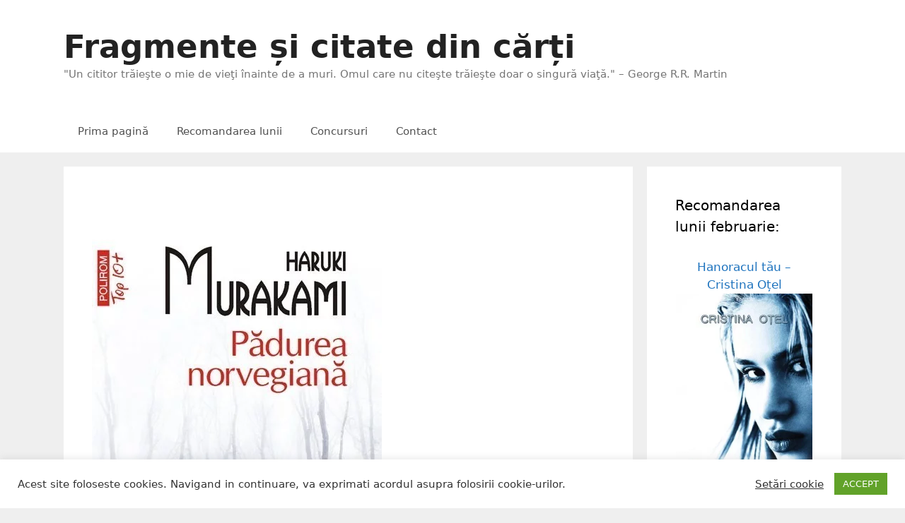

--- FILE ---
content_type: text/html; charset=UTF-8
request_url: https://www.citatulzilei.org/citatul-zilei-30-august-2016-padurea-norvegiana-haruki-murakami.html
body_size: 22158
content:
<!DOCTYPE html><html lang="ro-RO"><head><meta charset="UTF-8"><meta name='robots' content='index, follow, max-image-preview:large, max-snippet:-1, max-video-preview:-1' /><meta name="viewport" content="width=device-width, initial-scale=1"><title>Citatul zilei - 30 august 2016: Padurea norvegiană - Haruki Murakami - Fragmente și citate din cărți</title><link rel="canonical" href="https://www.citatulzilei.org/citatul-zilei-30-august-2016-padurea-norvegiana-haruki-murakami.html" /><meta property="og:locale" content="ro_RO" /><meta property="og:type" content="article" /><meta property="og:title" content="Citatul zilei - 30 august 2016: Padurea norvegiană - Haruki Murakami - Fragmente și citate din cărți" /><meta property="og:description" content="&#8222;Chiar și așa, amintirile s-au mai șters și am uitat deja o mulțime de lucruri. Când scriu din memorie, ca acum, simt o strângere de inimă. Oare n-am uitat ceea ce era mai important? Dacă în interiorul meu se află o temniță întunecată în care s-au adunat toate amintirile importante și se alege praful de ... Citește mai mult" /><meta property="og:url" content="https://www.citatulzilei.org/citatul-zilei-30-august-2016-padurea-norvegiana-haruki-murakami.html" /><meta property="og:site_name" content="Fragmente și citate din cărți" /><meta property="article:published_time" content="2016-08-30T08:52:09+00:00" /><meta property="og:image" content="https://www.citatulzilei.org/wp-content/uploads/2016/08/padurea-norvegiana.jpg" /><meta property="og:image:width" content="410" /><meta property="og:image:height" content="696" /><meta property="og:image:type" content="image/jpeg" /><meta name="author" content="Alex" /><meta name="twitter:card" content="summary_large_image" /><meta name="twitter:creator" content="@citate_carti" /><meta name="twitter:site" content="@citate_carti" /><meta name="twitter:label1" content="Scris de" /><meta name="twitter:data1" content="Alex" /><meta name="twitter:label2" content="Timp estimat pentru citire" /><meta name="twitter:data2" content="1 minut" /> <script type="application/ld+json" class="yoast-schema-graph">{"@context":"https://schema.org","@graph":[{"@type":"Article","@id":"https://www.citatulzilei.org/citatul-zilei-30-august-2016-padurea-norvegiana-haruki-murakami.html#article","isPartOf":{"@id":"https://www.citatulzilei.org/citatul-zilei-30-august-2016-padurea-norvegiana-haruki-murakami.html"},"author":{"name":"Alex","@id":"https://www.citatulzilei.org/#/schema/person/b0135b08487f882dfa61e049ccec37ed"},"headline":"Citatul zilei &#8211; 30 august 2016: Padurea norvegiană &#8211; Haruki Murakami","datePublished":"2016-08-30T08:52:09+00:00","mainEntityOfPage":{"@id":"https://www.citatulzilei.org/citatul-zilei-30-august-2016-padurea-norvegiana-haruki-murakami.html"},"wordCount":177,"publisher":{"@id":"https://www.citatulzilei.org/#/schema/person/b0135b08487f882dfa61e049ccec37ed"},"image":{"@id":"https://www.citatulzilei.org/citatul-zilei-30-august-2016-padurea-norvegiana-haruki-murakami.html#primaryimage"},"thumbnailUrl":"https://www.citatulzilei.org/wp-content/uploads/2016/08/padurea-norvegiana.jpg","keywords":["carte","citate","Haruki Murakami","literatură","literatură contemporană","Padurea norvegiană","Padurea norvegiană - Haruki Murakami"],"articleSection":["Fragmentul zilei "],"inLanguage":"ro-RO"},{"@type":"WebPage","@id":"https://www.citatulzilei.org/citatul-zilei-30-august-2016-padurea-norvegiana-haruki-murakami.html","url":"https://www.citatulzilei.org/citatul-zilei-30-august-2016-padurea-norvegiana-haruki-murakami.html","name":"Citatul zilei - 30 august 2016: Padurea norvegiană - Haruki Murakami - Fragmente și citate din cărți","isPartOf":{"@id":"https://www.citatulzilei.org/#website"},"primaryImageOfPage":{"@id":"https://www.citatulzilei.org/citatul-zilei-30-august-2016-padurea-norvegiana-haruki-murakami.html#primaryimage"},"image":{"@id":"https://www.citatulzilei.org/citatul-zilei-30-august-2016-padurea-norvegiana-haruki-murakami.html#primaryimage"},"thumbnailUrl":"https://www.citatulzilei.org/wp-content/uploads/2016/08/padurea-norvegiana.jpg","datePublished":"2016-08-30T08:52:09+00:00","breadcrumb":{"@id":"https://www.citatulzilei.org/citatul-zilei-30-august-2016-padurea-norvegiana-haruki-murakami.html#breadcrumb"},"inLanguage":"ro-RO","potentialAction":[{"@type":"ReadAction","target":["https://www.citatulzilei.org/citatul-zilei-30-august-2016-padurea-norvegiana-haruki-murakami.html"]}]},{"@type":"ImageObject","inLanguage":"ro-RO","@id":"https://www.citatulzilei.org/citatul-zilei-30-august-2016-padurea-norvegiana-haruki-murakami.html#primaryimage","url":"https://www.citatulzilei.org/wp-content/uploads/2016/08/padurea-norvegiana.jpg","contentUrl":"https://www.citatulzilei.org/wp-content/uploads/2016/08/padurea-norvegiana.jpg","width":410,"height":696},{"@type":"BreadcrumbList","@id":"https://www.citatulzilei.org/citatul-zilei-30-august-2016-padurea-norvegiana-haruki-murakami.html#breadcrumb","itemListElement":[{"@type":"ListItem","position":1,"name":"Prima pagină","item":"https://www.citatulzilei.org/"},{"@type":"ListItem","position":2,"name":"Citatul zilei &#8211; 30 august 2016: Padurea norvegiană &#8211; Haruki Murakami"}]},{"@type":"WebSite","@id":"https://www.citatulzilei.org/#website","url":"https://www.citatulzilei.org/","name":"Fragmente și citate din cărți","description":"&quot;Un cititor trăieşte o mie de vieţi înainte de a muri. Omul care nu citeşte trăieşte doar o singură viaţă.&quot; - George R.R. Martin","publisher":{"@id":"https://www.citatulzilei.org/#/schema/person/b0135b08487f882dfa61e049ccec37ed"},"potentialAction":[{"@type":"SearchAction","target":{"@type":"EntryPoint","urlTemplate":"https://www.citatulzilei.org/?s={search_term_string}"},"query-input":{"@type":"PropertyValueSpecification","valueRequired":true,"valueName":"search_term_string"}}],"inLanguage":"ro-RO"},{"@type":["Person","Organization"],"@id":"https://www.citatulzilei.org/#/schema/person/b0135b08487f882dfa61e049ccec37ed","name":"Alex","image":{"@type":"ImageObject","inLanguage":"ro-RO","@id":"https://www.citatulzilei.org/#/schema/person/image/","url":"https://www.citatulzilei.org/wp-content/litespeed/avatar/da90b53759ff74b081b6563671df60ad.jpg?ver=1769619330","contentUrl":"https://www.citatulzilei.org/wp-content/litespeed/avatar/da90b53759ff74b081b6563671df60ad.jpg?ver=1769619330","caption":"Alex"},"logo":{"@id":"https://www.citatulzilei.org/#/schema/person/image/"}}]}</script> <link rel='dns-prefetch' href='//www.googletagmanager.com' /><link rel="alternate" type="application/rss+xml" title="Fragmente și citate din cărți &raquo; Flux" href="https://www.citatulzilei.org/feed" /><link rel="alternate" type="application/rss+xml" title="Fragmente și citate din cărți &raquo; Flux comentarii" href="https://www.citatulzilei.org/comments/feed" /><link rel="alternate" title="oEmbed (JSON)" type="application/json+oembed" href="https://www.citatulzilei.org/wp-json/oembed/1.0/embed?url=https%3A%2F%2Fwww.citatulzilei.org%2Fcitatul-zilei-30-august-2016-padurea-norvegiana-haruki-murakami.html" /><link rel="alternate" title="oEmbed (XML)" type="text/xml+oembed" href="https://www.citatulzilei.org/wp-json/oembed/1.0/embed?url=https%3A%2F%2Fwww.citatulzilei.org%2Fcitatul-zilei-30-august-2016-padurea-norvegiana-haruki-murakami.html&#038;format=xml" /><style>.lazyload,
			.lazyloading {
				max-width: 100%;
			}</style><style id='wp-img-auto-sizes-contain-inline-css'>img:is([sizes=auto i],[sizes^="auto," i]){contain-intrinsic-size:3000px 1500px}
/*# sourceURL=wp-img-auto-sizes-contain-inline-css */</style><link data-optimized="2" rel="stylesheet" href="https://www.citatulzilei.org/wp-content/litespeed/css/bc7ceaddd67fa95e12ddf869c10704ec.css?ver=d3cd1" /><style id='wp-emoji-styles-inline-css'>img.wp-smiley, img.emoji {
		display: inline !important;
		border: none !important;
		box-shadow: none !important;
		height: 1em !important;
		width: 1em !important;
		margin: 0 0.07em !important;
		vertical-align: -0.1em !important;
		background: none !important;
		padding: 0 !important;
	}
/*# sourceURL=wp-emoji-styles-inline-css */</style><style id='global-styles-inline-css'>:root{--wp--preset--aspect-ratio--square: 1;--wp--preset--aspect-ratio--4-3: 4/3;--wp--preset--aspect-ratio--3-4: 3/4;--wp--preset--aspect-ratio--3-2: 3/2;--wp--preset--aspect-ratio--2-3: 2/3;--wp--preset--aspect-ratio--16-9: 16/9;--wp--preset--aspect-ratio--9-16: 9/16;--wp--preset--color--black: #000000;--wp--preset--color--cyan-bluish-gray: #abb8c3;--wp--preset--color--white: #ffffff;--wp--preset--color--pale-pink: #f78da7;--wp--preset--color--vivid-red: #cf2e2e;--wp--preset--color--luminous-vivid-orange: #ff6900;--wp--preset--color--luminous-vivid-amber: #fcb900;--wp--preset--color--light-green-cyan: #7bdcb5;--wp--preset--color--vivid-green-cyan: #00d084;--wp--preset--color--pale-cyan-blue: #8ed1fc;--wp--preset--color--vivid-cyan-blue: #0693e3;--wp--preset--color--vivid-purple: #9b51e0;--wp--preset--color--contrast: var(--contrast);--wp--preset--color--contrast-2: var(--contrast-2);--wp--preset--color--contrast-3: var(--contrast-3);--wp--preset--color--base: var(--base);--wp--preset--color--base-2: var(--base-2);--wp--preset--color--base-3: var(--base-3);--wp--preset--color--accent: var(--accent);--wp--preset--gradient--vivid-cyan-blue-to-vivid-purple: linear-gradient(135deg,rgb(6,147,227) 0%,rgb(155,81,224) 100%);--wp--preset--gradient--light-green-cyan-to-vivid-green-cyan: linear-gradient(135deg,rgb(122,220,180) 0%,rgb(0,208,130) 100%);--wp--preset--gradient--luminous-vivid-amber-to-luminous-vivid-orange: linear-gradient(135deg,rgb(252,185,0) 0%,rgb(255,105,0) 100%);--wp--preset--gradient--luminous-vivid-orange-to-vivid-red: linear-gradient(135deg,rgb(255,105,0) 0%,rgb(207,46,46) 100%);--wp--preset--gradient--very-light-gray-to-cyan-bluish-gray: linear-gradient(135deg,rgb(238,238,238) 0%,rgb(169,184,195) 100%);--wp--preset--gradient--cool-to-warm-spectrum: linear-gradient(135deg,rgb(74,234,220) 0%,rgb(151,120,209) 20%,rgb(207,42,186) 40%,rgb(238,44,130) 60%,rgb(251,105,98) 80%,rgb(254,248,76) 100%);--wp--preset--gradient--blush-light-purple: linear-gradient(135deg,rgb(255,206,236) 0%,rgb(152,150,240) 100%);--wp--preset--gradient--blush-bordeaux: linear-gradient(135deg,rgb(254,205,165) 0%,rgb(254,45,45) 50%,rgb(107,0,62) 100%);--wp--preset--gradient--luminous-dusk: linear-gradient(135deg,rgb(255,203,112) 0%,rgb(199,81,192) 50%,rgb(65,88,208) 100%);--wp--preset--gradient--pale-ocean: linear-gradient(135deg,rgb(255,245,203) 0%,rgb(182,227,212) 50%,rgb(51,167,181) 100%);--wp--preset--gradient--electric-grass: linear-gradient(135deg,rgb(202,248,128) 0%,rgb(113,206,126) 100%);--wp--preset--gradient--midnight: linear-gradient(135deg,rgb(2,3,129) 0%,rgb(40,116,252) 100%);--wp--preset--font-size--small: 13px;--wp--preset--font-size--medium: 20px;--wp--preset--font-size--large: 36px;--wp--preset--font-size--x-large: 42px;--wp--preset--spacing--20: 0.44rem;--wp--preset--spacing--30: 0.67rem;--wp--preset--spacing--40: 1rem;--wp--preset--spacing--50: 1.5rem;--wp--preset--spacing--60: 2.25rem;--wp--preset--spacing--70: 3.38rem;--wp--preset--spacing--80: 5.06rem;--wp--preset--shadow--natural: 6px 6px 9px rgba(0, 0, 0, 0.2);--wp--preset--shadow--deep: 12px 12px 50px rgba(0, 0, 0, 0.4);--wp--preset--shadow--sharp: 6px 6px 0px rgba(0, 0, 0, 0.2);--wp--preset--shadow--outlined: 6px 6px 0px -3px rgb(255, 255, 255), 6px 6px rgb(0, 0, 0);--wp--preset--shadow--crisp: 6px 6px 0px rgb(0, 0, 0);}:where(.is-layout-flex){gap: 0.5em;}:where(.is-layout-grid){gap: 0.5em;}body .is-layout-flex{display: flex;}.is-layout-flex{flex-wrap: wrap;align-items: center;}.is-layout-flex > :is(*, div){margin: 0;}body .is-layout-grid{display: grid;}.is-layout-grid > :is(*, div){margin: 0;}:where(.wp-block-columns.is-layout-flex){gap: 2em;}:where(.wp-block-columns.is-layout-grid){gap: 2em;}:where(.wp-block-post-template.is-layout-flex){gap: 1.25em;}:where(.wp-block-post-template.is-layout-grid){gap: 1.25em;}.has-black-color{color: var(--wp--preset--color--black) !important;}.has-cyan-bluish-gray-color{color: var(--wp--preset--color--cyan-bluish-gray) !important;}.has-white-color{color: var(--wp--preset--color--white) !important;}.has-pale-pink-color{color: var(--wp--preset--color--pale-pink) !important;}.has-vivid-red-color{color: var(--wp--preset--color--vivid-red) !important;}.has-luminous-vivid-orange-color{color: var(--wp--preset--color--luminous-vivid-orange) !important;}.has-luminous-vivid-amber-color{color: var(--wp--preset--color--luminous-vivid-amber) !important;}.has-light-green-cyan-color{color: var(--wp--preset--color--light-green-cyan) !important;}.has-vivid-green-cyan-color{color: var(--wp--preset--color--vivid-green-cyan) !important;}.has-pale-cyan-blue-color{color: var(--wp--preset--color--pale-cyan-blue) !important;}.has-vivid-cyan-blue-color{color: var(--wp--preset--color--vivid-cyan-blue) !important;}.has-vivid-purple-color{color: var(--wp--preset--color--vivid-purple) !important;}.has-black-background-color{background-color: var(--wp--preset--color--black) !important;}.has-cyan-bluish-gray-background-color{background-color: var(--wp--preset--color--cyan-bluish-gray) !important;}.has-white-background-color{background-color: var(--wp--preset--color--white) !important;}.has-pale-pink-background-color{background-color: var(--wp--preset--color--pale-pink) !important;}.has-vivid-red-background-color{background-color: var(--wp--preset--color--vivid-red) !important;}.has-luminous-vivid-orange-background-color{background-color: var(--wp--preset--color--luminous-vivid-orange) !important;}.has-luminous-vivid-amber-background-color{background-color: var(--wp--preset--color--luminous-vivid-amber) !important;}.has-light-green-cyan-background-color{background-color: var(--wp--preset--color--light-green-cyan) !important;}.has-vivid-green-cyan-background-color{background-color: var(--wp--preset--color--vivid-green-cyan) !important;}.has-pale-cyan-blue-background-color{background-color: var(--wp--preset--color--pale-cyan-blue) !important;}.has-vivid-cyan-blue-background-color{background-color: var(--wp--preset--color--vivid-cyan-blue) !important;}.has-vivid-purple-background-color{background-color: var(--wp--preset--color--vivid-purple) !important;}.has-black-border-color{border-color: var(--wp--preset--color--black) !important;}.has-cyan-bluish-gray-border-color{border-color: var(--wp--preset--color--cyan-bluish-gray) !important;}.has-white-border-color{border-color: var(--wp--preset--color--white) !important;}.has-pale-pink-border-color{border-color: var(--wp--preset--color--pale-pink) !important;}.has-vivid-red-border-color{border-color: var(--wp--preset--color--vivid-red) !important;}.has-luminous-vivid-orange-border-color{border-color: var(--wp--preset--color--luminous-vivid-orange) !important;}.has-luminous-vivid-amber-border-color{border-color: var(--wp--preset--color--luminous-vivid-amber) !important;}.has-light-green-cyan-border-color{border-color: var(--wp--preset--color--light-green-cyan) !important;}.has-vivid-green-cyan-border-color{border-color: var(--wp--preset--color--vivid-green-cyan) !important;}.has-pale-cyan-blue-border-color{border-color: var(--wp--preset--color--pale-cyan-blue) !important;}.has-vivid-cyan-blue-border-color{border-color: var(--wp--preset--color--vivid-cyan-blue) !important;}.has-vivid-purple-border-color{border-color: var(--wp--preset--color--vivid-purple) !important;}.has-vivid-cyan-blue-to-vivid-purple-gradient-background{background: var(--wp--preset--gradient--vivid-cyan-blue-to-vivid-purple) !important;}.has-light-green-cyan-to-vivid-green-cyan-gradient-background{background: var(--wp--preset--gradient--light-green-cyan-to-vivid-green-cyan) !important;}.has-luminous-vivid-amber-to-luminous-vivid-orange-gradient-background{background: var(--wp--preset--gradient--luminous-vivid-amber-to-luminous-vivid-orange) !important;}.has-luminous-vivid-orange-to-vivid-red-gradient-background{background: var(--wp--preset--gradient--luminous-vivid-orange-to-vivid-red) !important;}.has-very-light-gray-to-cyan-bluish-gray-gradient-background{background: var(--wp--preset--gradient--very-light-gray-to-cyan-bluish-gray) !important;}.has-cool-to-warm-spectrum-gradient-background{background: var(--wp--preset--gradient--cool-to-warm-spectrum) !important;}.has-blush-light-purple-gradient-background{background: var(--wp--preset--gradient--blush-light-purple) !important;}.has-blush-bordeaux-gradient-background{background: var(--wp--preset--gradient--blush-bordeaux) !important;}.has-luminous-dusk-gradient-background{background: var(--wp--preset--gradient--luminous-dusk) !important;}.has-pale-ocean-gradient-background{background: var(--wp--preset--gradient--pale-ocean) !important;}.has-electric-grass-gradient-background{background: var(--wp--preset--gradient--electric-grass) !important;}.has-midnight-gradient-background{background: var(--wp--preset--gradient--midnight) !important;}.has-small-font-size{font-size: var(--wp--preset--font-size--small) !important;}.has-medium-font-size{font-size: var(--wp--preset--font-size--medium) !important;}.has-large-font-size{font-size: var(--wp--preset--font-size--large) !important;}.has-x-large-font-size{font-size: var(--wp--preset--font-size--x-large) !important;}
/*# sourceURL=global-styles-inline-css */</style><style id='classic-theme-styles-inline-css'>/*! This file is auto-generated */
.wp-block-button__link{color:#fff;background-color:#32373c;border-radius:9999px;box-shadow:none;text-decoration:none;padding:calc(.667em + 2px) calc(1.333em + 2px);font-size:1.125em}.wp-block-file__button{background:#32373c;color:#fff;text-decoration:none}
/*# sourceURL=/wp-includes/css/classic-themes.min.css */</style><style id='generate-style-inline-css'>body{background-color:#efefef;color:#3a3a3a;}a{color:#1e73be;}a:hover, a:focus, a:active{color:#000000;}body .grid-container{max-width:1100px;}.wp-block-group__inner-container{max-width:1100px;margin-left:auto;margin-right:auto;}.generate-back-to-top{font-size:20px;border-radius:3px;position:fixed;bottom:30px;right:30px;line-height:40px;width:40px;text-align:center;z-index:10;transition:opacity 300ms ease-in-out;opacity:0.1;transform:translateY(1000px);}.generate-back-to-top__show{opacity:1;transform:translateY(0);}:root{--contrast:#222222;--contrast-2:#575760;--contrast-3:#b2b2be;--base:#f0f0f0;--base-2:#f7f8f9;--base-3:#ffffff;--accent:#1e73be;}:root .has-contrast-color{color:var(--contrast);}:root .has-contrast-background-color{background-color:var(--contrast);}:root .has-contrast-2-color{color:var(--contrast-2);}:root .has-contrast-2-background-color{background-color:var(--contrast-2);}:root .has-contrast-3-color{color:var(--contrast-3);}:root .has-contrast-3-background-color{background-color:var(--contrast-3);}:root .has-base-color{color:var(--base);}:root .has-base-background-color{background-color:var(--base);}:root .has-base-2-color{color:var(--base-2);}:root .has-base-2-background-color{background-color:var(--base-2);}:root .has-base-3-color{color:var(--base-3);}:root .has-base-3-background-color{background-color:var(--base-3);}:root .has-accent-color{color:var(--accent);}:root .has-accent-background-color{background-color:var(--accent);}body, button, input, select, textarea{font-family:-apple-system, system-ui, BlinkMacSystemFont, "Segoe UI", Helvetica, Arial, sans-serif, "Apple Color Emoji", "Segoe UI Emoji", "Segoe UI Symbol";}body{line-height:1.5;}.entry-content > [class*="wp-block-"]:not(:last-child):not(.wp-block-heading){margin-bottom:1.5em;}.main-title{font-size:45px;}.main-navigation .main-nav ul ul li a{font-size:14px;}.sidebar .widget, .footer-widgets .widget{font-size:17px;}h1{font-weight:300;font-size:40px;}h2{font-weight:300;font-size:30px;}h3{font-size:20px;}h4{font-size:inherit;}h5{font-size:inherit;}@media (max-width:768px){.main-title{font-size:30px;}h1{font-size:30px;}h2{font-size:25px;}}.top-bar{background-color:#636363;color:#ffffff;}.top-bar a{color:#ffffff;}.top-bar a:hover{color:#303030;}.site-header{background-color:#ffffff;color:#3a3a3a;}.site-header a{color:#3a3a3a;}.main-title a,.main-title a:hover{color:#222222;}.site-description{color:#757575;}.mobile-menu-control-wrapper .menu-toggle,.mobile-menu-control-wrapper .menu-toggle:hover,.mobile-menu-control-wrapper .menu-toggle:focus,.has-inline-mobile-toggle #site-navigation.toggled{background-color:rgba(0, 0, 0, 0.02);}.main-navigation,.main-navigation ul ul{background-color:#ffffff;}.main-navigation .main-nav ul li a, .main-navigation .menu-toggle, .main-navigation .menu-bar-items{color:#515151;}.main-navigation .main-nav ul li:not([class*="current-menu-"]):hover > a, .main-navigation .main-nav ul li:not([class*="current-menu-"]):focus > a, .main-navigation .main-nav ul li.sfHover:not([class*="current-menu-"]) > a, .main-navigation .menu-bar-item:hover > a, .main-navigation .menu-bar-item.sfHover > a{color:#7a8896;background-color:#ffffff;}button.menu-toggle:hover,button.menu-toggle:focus,.main-navigation .mobile-bar-items a,.main-navigation .mobile-bar-items a:hover,.main-navigation .mobile-bar-items a:focus{color:#515151;}.main-navigation .main-nav ul li[class*="current-menu-"] > a{color:#7a8896;background-color:#ffffff;}.navigation-search input[type="search"],.navigation-search input[type="search"]:active, .navigation-search input[type="search"]:focus, .main-navigation .main-nav ul li.search-item.active > a, .main-navigation .menu-bar-items .search-item.active > a{color:#7a8896;background-color:#ffffff;}.main-navigation ul ul{background-color:#eaeaea;}.main-navigation .main-nav ul ul li a{color:#515151;}.main-navigation .main-nav ul ul li:not([class*="current-menu-"]):hover > a,.main-navigation .main-nav ul ul li:not([class*="current-menu-"]):focus > a, .main-navigation .main-nav ul ul li.sfHover:not([class*="current-menu-"]) > a{color:#7a8896;background-color:#eaeaea;}.main-navigation .main-nav ul ul li[class*="current-menu-"] > a{color:#7a8896;background-color:#eaeaea;}.separate-containers .inside-article, .separate-containers .comments-area, .separate-containers .page-header, .one-container .container, .separate-containers .paging-navigation, .inside-page-header{background-color:#ffffff;}.entry-meta{color:#595959;}.entry-meta a{color:#595959;}.entry-meta a:hover{color:#1e73be;}.sidebar .widget{background-color:#ffffff;}.sidebar .widget .widget-title{color:#000000;}.footer-widgets{background-color:#ffffff;}.footer-widgets .widget-title{color:#000000;}.site-info{color:#ffffff;background-color:#222222;}.site-info a{color:#ffffff;}.site-info a:hover{color:#606060;}.footer-bar .widget_nav_menu .current-menu-item a{color:#606060;}input[type="text"],input[type="email"],input[type="url"],input[type="password"],input[type="search"],input[type="tel"],input[type="number"],textarea,select{color:#666666;background-color:#fafafa;border-color:#cccccc;}input[type="text"]:focus,input[type="email"]:focus,input[type="url"]:focus,input[type="password"]:focus,input[type="search"]:focus,input[type="tel"]:focus,input[type="number"]:focus,textarea:focus,select:focus{color:#666666;background-color:#ffffff;border-color:#bfbfbf;}button,html input[type="button"],input[type="reset"],input[type="submit"],a.button,a.wp-block-button__link:not(.has-background){color:#ffffff;background-color:#666666;}button:hover,html input[type="button"]:hover,input[type="reset"]:hover,input[type="submit"]:hover,a.button:hover,button:focus,html input[type="button"]:focus,input[type="reset"]:focus,input[type="submit"]:focus,a.button:focus,a.wp-block-button__link:not(.has-background):active,a.wp-block-button__link:not(.has-background):focus,a.wp-block-button__link:not(.has-background):hover{color:#ffffff;background-color:#3f3f3f;}a.generate-back-to-top{background-color:rgba( 0,0,0,0.4 );color:#ffffff;}a.generate-back-to-top:hover,a.generate-back-to-top:focus{background-color:rgba( 0,0,0,0.6 );color:#ffffff;}:root{--gp-search-modal-bg-color:var(--base-3);--gp-search-modal-text-color:var(--contrast);--gp-search-modal-overlay-bg-color:rgba(0,0,0,0.2);}@media (max-width:768px){.main-navigation .menu-bar-item:hover > a, .main-navigation .menu-bar-item.sfHover > a{background:none;color:#515151;}}.inside-top-bar{padding:10px;}.inside-header{padding:40px;}.site-main .wp-block-group__inner-container{padding:40px;}.entry-content .alignwide, body:not(.no-sidebar) .entry-content .alignfull{margin-left:-40px;width:calc(100% + 80px);max-width:calc(100% + 80px);}.rtl .menu-item-has-children .dropdown-menu-toggle{padding-left:20px;}.rtl .main-navigation .main-nav ul li.menu-item-has-children > a{padding-right:20px;}.site-info{padding:20px;}@media (max-width:768px){.separate-containers .inside-article, .separate-containers .comments-area, .separate-containers .page-header, .separate-containers .paging-navigation, .one-container .site-content, .inside-page-header{padding:30px;}.site-main .wp-block-group__inner-container{padding:30px;}.site-info{padding-right:10px;padding-left:10px;}.entry-content .alignwide, body:not(.no-sidebar) .entry-content .alignfull{margin-left:-30px;width:calc(100% + 60px);max-width:calc(100% + 60px);}}.one-container .sidebar .widget{padding:0px;}/* End cached CSS */@media (max-width:768px){.main-navigation .menu-toggle,.main-navigation .mobile-bar-items,.sidebar-nav-mobile:not(#sticky-placeholder){display:block;}.main-navigation ul,.gen-sidebar-nav{display:none;}[class*="nav-float-"] .site-header .inside-header > *{float:none;clear:both;}}
/*# sourceURL=generate-style-inline-css */</style> <script src="https://www.citatulzilei.org/wp-includes/js/jquery/jquery.min.js?ver=3.7.1" id="jquery-core-js"></script> <script data-optimized="1" src="https://www.citatulzilei.org/wp-content/litespeed/js/62530fcb910ff44497889d3941f1b93c.js?ver=9c258" id="jquery-migrate-js"></script> <script id="cookie-law-info-js-extra">var Cli_Data = {"nn_cookie_ids":[],"cookielist":[],"non_necessary_cookies":[],"ccpaEnabled":"","ccpaRegionBased":"","ccpaBarEnabled":"","strictlyEnabled":["necessary","obligatoire"],"ccpaType":"gdpr","js_blocking":"1","custom_integration":"","triggerDomRefresh":"","secure_cookies":""};
var cli_cookiebar_settings = {"animate_speed_hide":"500","animate_speed_show":"500","background":"#FFF","border":"#b1a6a6c2","border_on":"","button_1_button_colour":"#61a229","button_1_button_hover":"#4e8221","button_1_link_colour":"#fff","button_1_as_button":"1","button_1_new_win":"","button_2_button_colour":"#333","button_2_button_hover":"#292929","button_2_link_colour":"#444","button_2_as_button":"","button_2_hidebar":"","button_3_button_colour":"#3566bb","button_3_button_hover":"#2a5296","button_3_link_colour":"#fff","button_3_as_button":"1","button_3_new_win":"","button_4_button_colour":"#000","button_4_button_hover":"#000000","button_4_link_colour":"#333333","button_4_as_button":"","button_7_button_colour":"#61a229","button_7_button_hover":"#4e8221","button_7_link_colour":"#fff","button_7_as_button":"1","button_7_new_win":"","font_family":"inherit","header_fix":"","notify_animate_hide":"1","notify_animate_show":"","notify_div_id":"#cookie-law-info-bar","notify_position_horizontal":"right","notify_position_vertical":"bottom","scroll_close":"","scroll_close_reload":"","accept_close_reload":"","reject_close_reload":"","showagain_tab":"","showagain_background":"#fff","showagain_border":"#000","showagain_div_id":"#cookie-law-info-again","showagain_x_position":"100px","text":"#333333","show_once_yn":"","show_once":"10000","logging_on":"","as_popup":"","popup_overlay":"1","bar_heading_text":"","cookie_bar_as":"banner","popup_showagain_position":"bottom-right","widget_position":"left"};
var log_object = {"ajax_url":"https://www.citatulzilei.org/wp-admin/admin-ajax.php"};
//# sourceURL=cookie-law-info-js-extra</script> <script data-optimized="1" src="https://www.citatulzilei.org/wp-content/litespeed/js/70725fa370b31cfe6c11605594c59c8b.js?ver=7856d" id="cookie-law-info-js"></script> 
 <script src="https://www.googletagmanager.com/gtag/js?id=GT-TNPBXP6" id="google_gtagjs-js" async></script> <script id="google_gtagjs-js-after">window.dataLayer = window.dataLayer || [];function gtag(){dataLayer.push(arguments);}
gtag("set","linker",{"domains":["www.citatulzilei.org"]});
gtag("js", new Date());
gtag("set", "developer_id.dZTNiMT", true);
gtag("config", "GT-TNPBXP6");
//# sourceURL=google_gtagjs-js-after</script> <link rel="https://api.w.org/" href="https://www.citatulzilei.org/wp-json/" /><link rel="alternate" title="JSON" type="application/json" href="https://www.citatulzilei.org/wp-json/wp/v2/posts/705" /><link rel="EditURI" type="application/rsd+xml" title="RSD" href="https://www.citatulzilei.org/xmlrpc.php?rsd" /><meta name="generator" content="WordPress 6.9" /><link rel='shortlink' href='https://www.citatulzilei.org/?p=705' /><meta name="generator" content="Site Kit by Google 1.170.0" /> <script type="text/javascript">var _statcounter = _statcounter || [];
			_statcounter.push({"tags": {"author": "Alex"}});</script> <script>document.documentElement.className = document.documentElement.className.replace('no-js', 'js');</script> <style>.no-js img.lazyload {
				display: none;
			}

			figure.wp-block-image img.lazyloading {
				min-width: 150px;
			}

			.lazyload,
			.lazyloading {
				--smush-placeholder-width: 100px;
				--smush-placeholder-aspect-ratio: 1/1;
				width: var(--smush-image-width, var(--smush-placeholder-width)) !important;
				aspect-ratio: var(--smush-image-aspect-ratio, var(--smush-placeholder-aspect-ratio)) !important;
			}

						.lazyload, .lazyloading {
				opacity: 0;
			}

			.lazyloaded {
				opacity: 1;
				transition: opacity 400ms;
				transition-delay: 0ms;
			}</style><meta name="google-adsense-platform-account" content="ca-host-pub-2644536267352236"><meta name="google-adsense-platform-domain" content="sitekit.withgoogle.com"> <script>( function( w, d, s, l, i ) {
				w[l] = w[l] || [];
				w[l].push( {'gtm.start': new Date().getTime(), event: 'gtm.js'} );
				var f = d.getElementsByTagName( s )[0],
					j = d.createElement( s ), dl = l != 'dataLayer' ? '&l=' + l : '';
				j.async = true;
				j.src = 'https://www.googletagmanager.com/gtm.js?id=' + i + dl;
				f.parentNode.insertBefore( j, f );
			} )( window, document, 'script', 'dataLayer', 'GTM-5VSQZQN' );</script> 
 <script>(function(w,d,s,l,i){w[l]=w[l]||[];w[l].push({'gtm.start':
new Date().getTime(),event:'gtm.js'});var f=d.getElementsByTagName(s)[0],
j=d.createElement(s),dl=l!='dataLayer'?'&l='+l:'';j.async=true;j.src=
'https://www.googletagmanager.com/gtm.js?id='+i+dl;f.parentNode.insertBefore(j,f);
})(window,document,'script','dataLayer','GTM-5VSQZQN');</script> <meta name="yandex-verification" content="c2fd0995655b301c" /><link rel="icon" href="https://www.citatulzilei.org/wp-content/uploads/2016/03/cropped-carti-e1458736397907-150x150.jpg" sizes="32x32" /><link rel="icon" href="https://www.citatulzilei.org/wp-content/uploads/2016/03/cropped-carti-e1458736397907-300x300.jpg" sizes="192x192" /><link rel="apple-touch-icon" href="https://www.citatulzilei.org/wp-content/uploads/2016/03/cropped-carti-e1458736397907-300x300.jpg" /><meta name="msapplication-TileImage" content="https://www.citatulzilei.org/wp-content/uploads/2016/03/cropped-carti-e1458736397907-300x300.jpg" /></head><body class="wp-singular post-template-default single single-post postid-705 single-format-standard wp-embed-responsive wp-theme-generatepress right-sidebar nav-below-header separate-containers fluid-header active-footer-widgets-3 nav-aligned-left header-aligned-left dropdown-hover featured-image-active" itemtype="https://schema.org/Blog" itemscope>
<noscript>
<iframe data-src="https://www.googletagmanager.com/ns.html?id=GTM-5VSQZQN" height="0" width="0" style="display:none;visibility:hidden" src="[data-uri]" class="lazyload" data-load-mode="1"></iframe>
</noscript>
<a class="screen-reader-text skip-link" href="#content" title="Sari la conținut">Sari la conținut</a><header class="site-header" id="masthead" aria-label="Site"  itemtype="https://schema.org/WPHeader" itemscope><div class="inside-header grid-container grid-parent"><div class="site-branding"><p class="main-title" itemprop="headline">
<a href="https://www.citatulzilei.org/" rel="home">Fragmente și citate din cărți</a></p><p class="site-description" itemprop="description">"Un cititor trăieşte o mie de vieţi înainte de a muri. Omul care nu citeşte trăieşte doar o singură viaţă." – George R.R. Martin</p></div></div></header><nav class="main-navigation sub-menu-right" id="site-navigation" aria-label="Principal"  itemtype="https://schema.org/SiteNavigationElement" itemscope><div class="inside-navigation grid-container grid-parent">
<button class="menu-toggle" aria-controls="primary-menu" aria-expanded="false">
<span class="mobile-menu">Meniu</span>				</button><div id="primary-menu" class="main-nav"><ul id="menu-menu-1" class=" menu sf-menu"><li id="menu-item-11543" class="menu-item menu-item-type-custom menu-item-object-custom menu-item-home menu-item-11543"><a href="https://www.citatulzilei.org/">Prima pagină</a></li><li id="menu-item-3743" class="menu-item menu-item-type-post_type menu-item-object-page menu-item-3743"><a href="https://www.citatulzilei.org/recomandarea-lunii">Recomandarea lunii</a></li><li id="menu-item-3744" class="menu-item menu-item-type-post_type menu-item-object-page menu-item-3744"><a href="https://www.citatulzilei.org/concursuri">Concursuri</a></li><li id="menu-item-3745" class="menu-item menu-item-type-post_type menu-item-object-page menu-item-3745"><a href="https://www.citatulzilei.org/contact">Contact</a></li></ul></div></div></nav><div class="site grid-container container hfeed grid-parent" id="page"><div class="site-content" id="content"><div class="content-area grid-parent mobile-grid-100 grid-75 tablet-grid-75" id="primary"><main class="site-main" id="main"><article id="post-705" class="post-705 post type-post status-publish format-standard has-post-thumbnail hentry category-fragmentul-zilei tag-carte tag-citate tag-haruki-murakami tag-literatura tag-literatura-contemporana tag-padurea-norvegiana tag-padurea-norvegiana-haruki-murakami" itemtype="https://schema.org/CreativeWork" itemscope><div class="inside-article"><div class="featured-image page-header-image-single grid-container grid-parent">
<img data-lazyloaded="1" data-placeholder-resp="410x696" src="data:image/svg+xml,%3Csvg%20xmlns%3D%22http%3A%2F%2Fwww.w3.org%2F2000%2Fsvg%22%20width%3D%22410%22%20height%3D%22696%22%20viewBox%3D%220%200%20410%20696%22%3E%3Cfilter%20id%3D%22b%22%3E%3CfeGaussianBlur%20stdDeviation%3D%2212%22%20%2F%3E%3C%2Ffilter%3E%3Cpath%20fill%3D%22%23e0e0e0%22%20d%3D%22M0%200h410v696H0z%22%2F%3E%3Cg%20filter%3D%22url(%23b)%22%20transform%3D%22translate(1.4%201.4)%20scale(2.71875)%22%20fill-opacity%3D%22.5%22%3E%3Cellipse%20fill%3D%22%23aaa%22%20cx%3D%22104%22%20cy%3D%22207%22%20rx%3D%2278%22%20ry%3D%2231%22%2F%3E%3Cellipse%20fill%3D%22%23fff%22%20cx%3D%2213%22%20cy%3D%2254%22%20rx%3D%2246%22%20ry%3D%22108%22%2F%3E%3Cellipse%20fill%3D%22%23ababab%22%20rx%3D%221%22%20ry%3D%221%22%20transform%3D%22matrix(-4.00594%20-20.41843%2033.30003%20-6.5332%2095.8%2051.8)%22%2F%3E%3Cellipse%20fill%3D%22%23fff%22%20rx%3D%221%22%20ry%3D%221%22%20transform%3D%22matrix(-141.36402%20-10.80609%201.56396%20-20.45955%2097.5%205)%22%2F%3E%3C%2Fg%3E%3C%2Fsvg%3E" width="410" height="696" data-src="https://www.citatulzilei.org/wp-content/uploads/2016/08/padurea-norvegiana.jpg.webp" class="attachment-full size-full wp-post-image" alt="" itemprop="image" decoding="async" fetchpriority="high" data-srcset="https://www.citatulzilei.org/wp-content/uploads/2016/08/padurea-norvegiana.jpg.webp 410w, https://www.citatulzilei.org/wp-content/uploads/2016/08/padurea-norvegiana-177x300.jpg.webp 177w" data-sizes="(max-width: 410px) 100vw, 410px" /><noscript><img width="410" height="696" src="https://www.citatulzilei.org/wp-content/uploads/2016/08/padurea-norvegiana.jpg.webp" class="attachment-full size-full wp-post-image" alt="" itemprop="image" decoding="async" fetchpriority="high" srcset="https://www.citatulzilei.org/wp-content/uploads/2016/08/padurea-norvegiana.jpg.webp 410w, https://www.citatulzilei.org/wp-content/uploads/2016/08/padurea-norvegiana-177x300.jpg.webp 177w" sizes="(max-width: 410px) 100vw, 410px" /></noscript></div><header class="entry-header"><h1 class="entry-title" itemprop="headline">Citatul zilei &#8211; 30 august 2016: Padurea norvegiană &#8211; Haruki Murakami</h1><div class="entry-meta">
<span class="posted-on"><time class="entry-date published" datetime="2016-08-30T11:52:09+03:00" itemprop="datePublished">30 august 2016</time></span> <span class="byline">de <span class="author vcard" itemprop="author" itemtype="https://schema.org/Person" itemscope><a class="url fn n" href="https://www.citatulzilei.org/author/alex" title="Vezi toate articolele lui Alex" rel="author" itemprop="url"><span class="author-name" itemprop="name">Alex</span></a></span></span></div></header><div class="entry-content" itemprop="text"><p style="text-align: justify;">&#8222;Chiar și așa, amintirile s-au mai șters și am uitat deja o mulțime de lucruri. Când scriu din memorie, ca acum, simt o strângere de inimă. Oare n-am uitat ceea ce era mai important? Dacă în interiorul meu se află o temniță întunecată în care s-au adunat toate amintirile importante și se alege praful de ele acolo?</p><p style="text-align: justify;">Da, dar nu am de ales. Trebuie să mă mulțumesc cu ce mi-a mai rămas la îndemână. Trebuie să strâng în mintea mea, clipă de clipă, toate amintirile așa imperfecte cum sunt, și să le aștern pe hârtie. Trebuie să fac tot ce depinde de mine ca să pot continua această carte, chiar dacă o fac cu disperarea unui flămând ce se hrănește cu oase. Trebuie să respect promisiunea pe care i-am făcut-o lui Naoko și nu văd altă soluție.&#8221;</p><script async src="//pagead2.googlesyndication.com/pagead/js/adsbygoogle.js"></script> <ins class="adsbygoogle"
style="display:block; text-align:center;"
data-ad-layout="in-article"
data-ad-format="fluid"
data-ad-client="ca-pub-9918578698492172"
data-ad-slot="8053195201"></ins> <script>(adsbygoogle = window.adsbygoogle || []).push({});</script> <p style="text-align: justify;"><img decoding="async" class="aligncenter size-medium wp-image-706 lazyload" data-src="http://www.citatulzilei.org/wp-content/uploads/2016/08/padurea-norvegiana-177x300.jpg.webp" alt="padurea-norvegiana" width="177" height="300" data-srcset="https://www.citatulzilei.org/wp-content/uploads/2016/08/padurea-norvegiana-177x300.jpg.webp 177w, https://www.citatulzilei.org/wp-content/uploads/2016/08/padurea-norvegiana.jpg.webp 410w" data-sizes="(max-width: 177px) 100vw, 177px" src="[data-uri]" style="--smush-placeholder-width: 177px; --smush-placeholder-aspect-ratio: 177/300;" /></p><p>Cartea <em>Padurea norvegiană</em> poate fi achiziționată de la:</p><ul><li><a href="//event.2performant.com/events/click?ad_type=quicklink&amp;aff_code=0fcdfcf26&amp;unique=184f69294&amp;redirect_to=http://www.elefant.ro/carti/fictiune/literatura-contemporana/padurea-norvegiana-top-ii-111312.html" target="_blank">elefant.ro</a></li><li><a href="//event.2performant.com/events/click?ad_type=quicklink&amp;aff_code=0fcdfcf26&amp;unique=9a6f02fef&amp;redirect_to=http://www.libris.ro/padurea-norvegiana-haruki-murakami-POL973-46-1945-0--p370240.html" target="_blank">libris.ro</a></li></ul></p></div><footer class="entry-meta" aria-label="Metadate intrare">
<span class="cat-links"><span class="screen-reader-text">Categorii </span><a href="https://www.citatulzilei.org/category/fragmentul-zilei" rel="category tag">Fragmentul zilei </a></span> <span class="tags-links"><span class="screen-reader-text">Etichete </span><a href="https://www.citatulzilei.org/tag/carte" rel="tag">carte</a>, <a href="https://www.citatulzilei.org/tag/citate" rel="tag">citate</a>, <a href="https://www.citatulzilei.org/tag/haruki-murakami" rel="tag">Haruki Murakami</a>, <a href="https://www.citatulzilei.org/tag/literatura" rel="tag">literatură</a>, <a href="https://www.citatulzilei.org/tag/literatura-contemporana" rel="tag">literatură contemporană</a>, <a href="https://www.citatulzilei.org/tag/padurea-norvegiana" rel="tag">Padurea norvegiană</a>, <a href="https://www.citatulzilei.org/tag/padurea-norvegiana-haruki-murakami" rel="tag">Padurea norvegiană - Haruki Murakami</a></span><nav id="nav-below" class="post-navigation" aria-label="Articole"><div class="nav-previous"><span class="prev"><a href="https://www.citatulzilei.org/citatul-zilei-29-august-2016-vara-in-new-york-candace-bushnell.html" rel="prev">Citatul zilei &#8211; 29 august 2016: Vara în New York &#8211; Candace Bushnell</a></span></div><div class="nav-next"><span class="next"><a href="https://www.citatulzilei.org/citatul-zilei-31-august-2016-toamna-patriarhului-gabriel-garcia-marquez.html" rel="next">Citatul zilei &#8211; 31 august 2016: Toamna patriarhului &#8211; Gabriel Garcia Marquez</a></span></div></nav></footer></div></article></main></div><div class="widget-area sidebar is-right-sidebar grid-25 tablet-grid-25 grid-parent" id="right-sidebar"><div class="inside-right-sidebar"><aside id="text-7" class="widget inner-padding widget_text"><h2 class="widget-title">Recomandarea lunii februarie:</h2><div class="textwidget"><p><center><a href="https://www.citatulzilei.org/fragmentul-zilei-7-decembrie-2020-hanoracul-tau-cristina-otel.html" target="_blank" rel="noopener">Hanoracul tău – Cristina Oțel</a></center><center><a href="https://www.citatulzilei.org/fragmentul-zilei-7-decembrie-2020-hanoracul-tau-cristina-otel.html"><img decoding="async" class="aligncenter wp-image-3616 size-medium lazyload" data-src="https://www.citatulzilei.org/wp-content/uploads/2020/12/Hanoracul-tau.jpg.webp" alt="Hanoracul tău – Cristina Oțel" width="193" height="300" src="[data-uri]" style="--smush-placeholder-width: 193px; --smush-placeholder-aspect-ratio: 193/300;" /></a></center></p></div></aside><aside id="text-8" class="widget inner-padding widget_text"><h2 class="widget-title">Recomandăm cu drag:</h2><div class="textwidget"><p><a href="https://recomandaricarti.blogspot.ro"><img decoding="async" class="aligncenter wp-image-6210 size-medium lazyload" data-src="https://www.citatulzilei.org/wp-content/uploads/2019/09/despre-carti-cu-un-scriitor-logo-e1568215071205-300x119.jpg.webp" alt="Despre Carti Cu Un Scriitor" width="300" height="119" data-srcset="https://www.citatulzilei.org/wp-content/uploads/2019/09/despre-carti-cu-un-scriitor-logo-e1568215071205-300x119.jpg.webp 300w, https://www.citatulzilei.org/wp-content/uploads/2019/09/despre-carti-cu-un-scriitor-logo-e1568215071205.jpg.webp 320w" data-sizes="(max-width: 300px) 100vw, 300px" src="[data-uri]" style="--smush-placeholder-width: 300px; --smush-placeholder-aspect-ratio: 300/119;" /></a></p></div></aside><aside id="custom_html-2" class="widget_text widget inner-padding widget_custom_html"><div class="textwidget custom-html-widget"><center><h3>
<strong>Noutăți</strong>
<br>
<img data-src="https://www.citatulzilei.org/wp-content/uploads/2020/01/logo-quantum-publishers.png" alt="Quantum Publishers" src="[data-uri]" class="lazyload" style="--smush-placeholder-width: 200px; --smush-placeholder-aspect-ratio: 200/49;" /></h3><hr /><ul><li><a href="https://www.quantumpublishers.ro/produs/ceasul-cel-rau" target="_blank" rel="noopener"><p>Raluca Andreea Chiper</p>
<img data-src="https://www.citatulzilei.org/wp-content/uploads/2020/08/ceasul-cel-rau-wb.jpg.webp" width="144" height="225" alt="Ceasul cel rău" src="[data-uri]" class="lazyload" style="--smush-placeholder-width: 144px; --smush-placeholder-aspect-ratio: 144/225;" /><p>Ceasul cel rău</p>
</a></li><li><a href="https://www.quantumpublishers.ro/produs/regatul-inocentilor-cartea-a-doua" target="_blank" rel="noopener"><p>Theo Anghel</p>
<img data-src="https://www.citatulzilei.org/wp-content/uploads/2020/08/Regatul-inocentilor-cartea-a-doua-wb.jpg.webp" width="144" height="225" alt="Regatul inocenților – cartea a doua" src="[data-uri]" class="lazyload" style="--smush-placeholder-width: 144px; --smush-placeholder-aspect-ratio: 144/225;" /><p>Regatul inocenților – cartea a doua</p>
</a></li><li><a href="https://www.quantumpublishers.ro/produs/anatomia-unei-inocente-furate" target="_blank" rel="noopener"><p>Marina Neagu</p>
<img data-src="https://www.citatulzilei.org/wp-content/uploads/2020/02/anatomia-unei-inocente-furate-wb.jpg.webp" width="144" height="225" alt="Anatomia unei inocențe furate" src="[data-uri]" class="lazyload" style="--smush-placeholder-width: 144px; --smush-placeholder-aspect-ratio: 144/225;" /><p>Anatomia unei inocențe furate</p>
</a></li></ul></center></div></aside><aside id="search-2" class="widget inner-padding widget_search"><h2 class="widget-title">Caută un citat:</h2><form method="get" class="search-form" action="https://www.citatulzilei.org/">
<label>
<span class="screen-reader-text">Caută după:</span>
<input type="search" class="search-field" placeholder="Caută..." value="" name="s" title="Caută după:">
</label>
<input type="submit" class="search-submit" value="Caută"></form></aside><aside id="tag_cloud-4" class="widget inner-padding widget_tag_cloud"><h2 class="widget-title">Etichete</h2><div class="tagcloud"><a href="https://www.citatulzilei.org/tag/biografii" class="tag-cloud-link tag-link-565 tag-link-position-1" style="font-size: 10.413793103448pt;" aria-label="biografii (92 de elemente)">biografii</a>
<a href="https://www.citatulzilei.org/tag/carte" class="tag-cloud-link tag-link-15 tag-link-position-2" style="font-size: 21.903448275862pt;" aria-label="carte (1.457 de elemente)">carte</a>
<a href="https://www.citatulzilei.org/tag/citat" class="tag-cloud-link tag-link-781 tag-link-position-3" style="font-size: 19.489655172414pt;" aria-label="citat (804 elemente)">citat</a>
<a href="https://www.citatulzilei.org/tag/citate" class="tag-cloud-link tag-link-12 tag-link-position-4" style="font-size: 22pt;" aria-label="citate (1.466 de elemente)">citate</a>
<a href="https://www.citatulzilei.org/tag/citate-din-carti" class="tag-cloud-link tag-link-10 tag-link-position-5" style="font-size: 17.365517241379pt;" aria-label="citate din cărți (487 de elemente)">citate din cărți</a>
<a href="https://www.citatulzilei.org/tag/citatul-zilei" class="tag-cloud-link tag-link-491 tag-link-position-6" style="font-size: 15.144827586207pt;" aria-label="citatul zilei (287 de elemente)">citatul zilei</a>
<a href="https://www.citatulzilei.org/tag/contemporani" class="tag-cloud-link tag-link-2942 tag-link-position-7" style="font-size: 15.434482758621pt;" aria-label="contemporani (311 elemente)">contemporani</a>
<a href="https://www.citatulzilei.org/tag/corint" class="tag-cloud-link tag-link-885 tag-link-position-8" style="font-size: 8.3862068965517pt;" aria-label="Corint (56 de elemente)">Corint</a>
<a href="https://www.citatulzilei.org/tag/carti" class="tag-cloud-link tag-link-11 tag-link-position-9" style="font-size: 20.262068965517pt;" aria-label="cărți (983 de elemente)">cărți</a>
<a href="https://www.citatulzilei.org/tag/carti-pentru-copii" class="tag-cloud-link tag-link-34 tag-link-position-10" style="font-size: 9.8344827586207pt;" aria-label="cărți pentru copii (80 de elemente)">cărți pentru copii</a>
<a href="https://www.citatulzilei.org/tag/editura-corint" class="tag-cloud-link tag-link-884 tag-link-position-11" style="font-size: 8.2896551724138pt;" aria-label="Editura Corint (55 de elemente)">Editura Corint</a>
<a href="https://www.citatulzilei.org/tag/editura-humanitas" class="tag-cloud-link tag-link-794 tag-link-position-12" style="font-size: 11.958620689655pt;" aria-label="Editura Humanitas (135 de elemente)">Editura Humanitas</a>
<a href="https://www.citatulzilei.org/tag/editura-litera" class="tag-cloud-link tag-link-798 tag-link-position-13" style="font-size: 9.7379310344828pt;" aria-label="Editura Litera (78 de elemente)">Editura Litera</a>
<a href="https://www.citatulzilei.org/tag/editura-nemira" class="tag-cloud-link tag-link-868 tag-link-position-14" style="font-size: 9.8344827586207pt;" aria-label="Editura Nemira (80 de elemente)">Editura Nemira</a>
<a href="https://www.citatulzilei.org/tag/editura-polirom" class="tag-cloud-link tag-link-835 tag-link-position-15" style="font-size: 14.08275862069pt;" aria-label="Editura Polirom (225 de elemente)">Editura Polirom</a>
<a href="https://www.citatulzilei.org/tag/editura-rao" class="tag-cloud-link tag-link-788 tag-link-position-16" style="font-size: 10.510344827586pt;" aria-label="Editura RAO (94 de elemente)">Editura RAO</a>
<a href="https://www.citatulzilei.org/tag/editura-trei" class="tag-cloud-link tag-link-823 tag-link-position-17" style="font-size: 8.8689655172414pt;" aria-label="Editura Trei (64 de elemente)">Editura Trei</a>
<a href="https://www.citatulzilei.org/tag/fantasy" class="tag-cloud-link tag-link-96 tag-link-position-18" style="font-size: 13.11724137931pt;" aria-label="fantasy (175 de elemente)">fantasy</a>
<a href="https://www.citatulzilei.org/tag/fictiune" class="tag-cloud-link tag-link-28 tag-link-position-19" style="font-size: 19.489655172414pt;" aria-label="fictiune (806 elemente)">fictiune</a>
<a href="https://www.citatulzilei.org/tag/fragment" class="tag-cloud-link tag-link-782 tag-link-position-20" style="font-size: 21.227586206897pt;" aria-label="fragment (1.241 de elemente)">fragment</a>
<a href="https://www.citatulzilei.org/tag/fragmente" class="tag-cloud-link tag-link-1703 tag-link-position-21" style="font-size: 20.068965517241pt;" aria-label="Fragmente (942 de elemente)">Fragmente</a>
<a href="https://www.citatulzilei.org/tag/fragmente-carti" class="tag-cloud-link tag-link-1707 tag-link-position-22" style="font-size: 20.068965517241pt;" aria-label="Fragmente cărți (940 de elemente)">Fragmente cărți</a>
<a href="https://www.citatulzilei.org/tag/fragmente-din-carti" class="tag-cloud-link tag-link-1717 tag-link-position-23" style="font-size: 20.068965517241pt;" aria-label="fragmente din cărți (938 de elemente)">fragmente din cărți</a>
<a href="https://www.citatulzilei.org/tag/fragmentul-zilei" class="tag-cloud-link tag-link-2126 tag-link-position-24" style="font-size: 18.041379310345pt;" aria-label="Fragmentul zilei (568 de elemente)">Fragmentul zilei</a>
<a href="https://www.citatulzilei.org/tag/humanitas" class="tag-cloud-link tag-link-795 tag-link-position-25" style="font-size: 11.958620689655pt;" aria-label="Humanitas (135 de elemente)">Humanitas</a>
<a href="https://www.citatulzilei.org/tag/istorie" class="tag-cloud-link tag-link-271 tag-link-position-26" style="font-size: 9.351724137931pt;" aria-label="istorie (72 de elemente)">istorie</a>
<a href="https://www.citatulzilei.org/tag/jurnale" class="tag-cloud-link tag-link-1233 tag-link-position-27" style="font-size: 9.6413793103448pt;" aria-label="jurnale (77 de elemente)">jurnale</a>
<a href="https://www.citatulzilei.org/tag/litera" class="tag-cloud-link tag-link-799 tag-link-position-28" style="font-size: 9.7379310344828pt;" aria-label="Litera (78 de elemente)">Litera</a>
<a href="https://www.citatulzilei.org/tag/literatura" class="tag-cloud-link tag-link-20 tag-link-position-29" style="font-size: 21.903448275862pt;" aria-label="literatură (1.451 de elemente)">literatură</a>
<a href="https://www.citatulzilei.org/tag/literatura-clasica" class="tag-cloud-link tag-link-29 tag-link-position-30" style="font-size: 11.186206896552pt;" aria-label="literatură clasică (111 elemente)">literatură clasică</a>
<a href="https://www.citatulzilei.org/tag/literatura-contemporana" class="tag-cloud-link tag-link-48 tag-link-position-31" style="font-size: 18.234482758621pt;" aria-label="literatură contemporană (608 elemente)">literatură contemporană</a>
<a href="https://www.citatulzilei.org/tag/literatura-de-divertisment" class="tag-cloud-link tag-link-62 tag-link-position-32" style="font-size: 9.5448275862069pt;" aria-label="literatură de divertisment (75 de elemente)">literatură de divertisment</a>
<a href="https://www.citatulzilei.org/tag/literatura-pentru-copii" class="tag-cloud-link tag-link-947 tag-link-position-33" style="font-size: 9.0620689655172pt;" aria-label="literatură pentru copii (67 de elemente)">literatură pentru copii</a>
<a href="https://www.citatulzilei.org/tag/literatura-romana" class="tag-cloud-link tag-link-69 tag-link-position-34" style="font-size: 14.179310344828pt;" aria-label="literatură română (226 de elemente)">literatură română</a>
<a href="https://www.citatulzilei.org/tag/literatura-romana-contemporana" class="tag-cloud-link tag-link-70 tag-link-position-35" style="font-size: 13.793103448276pt;" aria-label="literatură română contemporană (206 elemente)">literatură română contemporană</a>
<a href="https://www.citatulzilei.org/tag/literatura-universala" class="tag-cloud-link tag-link-293 tag-link-position-36" style="font-size: 10.413793103448pt;" aria-label="literatură universală (92 de elemente)">literatură universală</a>
<a href="https://www.citatulzilei.org/tag/memorii" class="tag-cloud-link tag-link-301 tag-link-position-37" style="font-size: 9.8344827586207pt;" aria-label="memorii (80 de elemente)">memorii</a>
<a href="https://www.citatulzilei.org/tag/mister" class="tag-cloud-link tag-link-2253 tag-link-position-38" style="font-size: 8pt;" aria-label="Mister (52 de elemente)">Mister</a>
<a href="https://www.citatulzilei.org/tag/moderni" class="tag-cloud-link tag-link-2941 tag-link-position-39" style="font-size: 15.531034482759pt;" aria-label="moderni (315 elemente)">moderni</a>
<a href="https://www.citatulzilei.org/tag/nemira" class="tag-cloud-link tag-link-869 tag-link-position-40" style="font-size: 9.8344827586207pt;" aria-label="Nemira (80 de elemente)">Nemira</a>
<a href="https://www.citatulzilei.org/tag/polirom" class="tag-cloud-link tag-link-836 tag-link-position-41" style="font-size: 14.08275862069pt;" aria-label="Polirom (225 de elemente)">Polirom</a>
<a href="https://www.citatulzilei.org/tag/rao" class="tag-cloud-link tag-link-789 tag-link-position-42" style="font-size: 10.606896551724pt;" aria-label="RAO (96 de elemente)">RAO</a>
<a href="https://www.citatulzilei.org/tag/sf" class="tag-cloud-link tag-link-95 tag-link-position-43" style="font-size: 11.089655172414pt;" aria-label="SF (109 elemente)">SF</a>
<a href="https://www.citatulzilei.org/tag/thriller" class="tag-cloud-link tag-link-64 tag-link-position-44" style="font-size: 9.7379310344828pt;" aria-label="Thriller (79 de elemente)">Thriller</a>
<a href="https://www.citatulzilei.org/tag/trei" class="tag-cloud-link tag-link-824 tag-link-position-45" style="font-size: 8.9655172413793pt;" aria-label="Trei (65 de elemente)">Trei</a></div></aside><aside id="archives-2" class="widget inner-padding widget_archive"><h2 class="widget-title">Arhiva</h2>		<label class="screen-reader-text" for="archives-dropdown-2">Arhiva</label>
<select id="archives-dropdown-2" name="archive-dropdown"><option value="">Selectează luna</option><option value='https://www.citatulzilei.org/2023/01'> ianuarie 2023 &nbsp;(1)</option><option value='https://www.citatulzilei.org/2022/07'> iulie 2022 &nbsp;(1)</option><option value='https://www.citatulzilei.org/2022/05'> mai 2022 &nbsp;(1)</option><option value='https://www.citatulzilei.org/2021/02'> februarie 2021 &nbsp;(4)</option><option value='https://www.citatulzilei.org/2021/01'> ianuarie 2021 &nbsp;(31)</option><option value='https://www.citatulzilei.org/2020/12'> decembrie 2020 &nbsp;(31)</option><option value='https://www.citatulzilei.org/2020/11'> noiembrie 2020 &nbsp;(28)</option><option value='https://www.citatulzilei.org/2020/10'> octombrie 2020 &nbsp;(31)</option><option value='https://www.citatulzilei.org/2020/09'> septembrie 2020 &nbsp;(30)</option><option value='https://www.citatulzilei.org/2020/08'> august 2020 &nbsp;(25)</option><option value='https://www.citatulzilei.org/2020/06'> iunie 2020 &nbsp;(24)</option><option value='https://www.citatulzilei.org/2020/05'> mai 2020 &nbsp;(35)</option><option value='https://www.citatulzilei.org/2020/04'> aprilie 2020 &nbsp;(32)</option><option value='https://www.citatulzilei.org/2020/03'> martie 2020 &nbsp;(31)</option><option value='https://www.citatulzilei.org/2020/02'> februarie 2020 &nbsp;(29)</option><option value='https://www.citatulzilei.org/2020/01'> ianuarie 2020 &nbsp;(31)</option><option value='https://www.citatulzilei.org/2019/12'> decembrie 2019 &nbsp;(31)</option><option value='https://www.citatulzilei.org/2019/11'> noiembrie 2019 &nbsp;(30)</option><option value='https://www.citatulzilei.org/2019/10'> octombrie 2019 &nbsp;(31)</option><option value='https://www.citatulzilei.org/2019/09'> septembrie 2019 &nbsp;(30)</option><option value='https://www.citatulzilei.org/2019/08'> august 2019 &nbsp;(31)</option><option value='https://www.citatulzilei.org/2019/07'> iulie 2019 &nbsp;(31)</option><option value='https://www.citatulzilei.org/2019/06'> iunie 2019 &nbsp;(30)</option><option value='https://www.citatulzilei.org/2019/05'> mai 2019 &nbsp;(31)</option><option value='https://www.citatulzilei.org/2019/04'> aprilie 2019 &nbsp;(12)</option><option value='https://www.citatulzilei.org/2018/07'> iulie 2018 &nbsp;(12)</option><option value='https://www.citatulzilei.org/2018/06'> iunie 2018 &nbsp;(22)</option><option value='https://www.citatulzilei.org/2018/05'> mai 2018 &nbsp;(31)</option><option value='https://www.citatulzilei.org/2018/04'> aprilie 2018 &nbsp;(30)</option><option value='https://www.citatulzilei.org/2018/03'> martie 2018 &nbsp;(31)</option><option value='https://www.citatulzilei.org/2018/02'> februarie 2018 &nbsp;(28)</option><option value='https://www.citatulzilei.org/2018/01'> ianuarie 2018 &nbsp;(31)</option><option value='https://www.citatulzilei.org/2017/12'> decembrie 2017 &nbsp;(31)</option><option value='https://www.citatulzilei.org/2017/11'> noiembrie 2017 &nbsp;(32)</option><option value='https://www.citatulzilei.org/2017/10'> octombrie 2017 &nbsp;(33)</option><option value='https://www.citatulzilei.org/2017/09'> septembrie 2017 &nbsp;(30)</option><option value='https://www.citatulzilei.org/2017/08'> august 2017 &nbsp;(30)</option><option value='https://www.citatulzilei.org/2017/07'> iulie 2017 &nbsp;(31)</option><option value='https://www.citatulzilei.org/2017/06'> iunie 2017 &nbsp;(30)</option><option value='https://www.citatulzilei.org/2017/05'> mai 2017 &nbsp;(31)</option><option value='https://www.citatulzilei.org/2017/04'> aprilie 2017 &nbsp;(30)</option><option value='https://www.citatulzilei.org/2017/03'> martie 2017 &nbsp;(31)</option><option value='https://www.citatulzilei.org/2017/02'> februarie 2017 &nbsp;(30)</option><option value='https://www.citatulzilei.org/2017/01'> ianuarie 2017 &nbsp;(33)</option><option value='https://www.citatulzilei.org/2016/12'> decembrie 2016 &nbsp;(31)</option><option value='https://www.citatulzilei.org/2016/11'> noiembrie 2016 &nbsp;(30)</option><option value='https://www.citatulzilei.org/2016/10'> octombrie 2016 &nbsp;(31)</option><option value='https://www.citatulzilei.org/2016/09'> septembrie 2016 &nbsp;(30)</option><option value='https://www.citatulzilei.org/2016/08'> august 2016 &nbsp;(31)</option><option value='https://www.citatulzilei.org/2016/07'> iulie 2016 &nbsp;(31)</option><option value='https://www.citatulzilei.org/2016/06'> iunie 2016 &nbsp;(30)</option><option value='https://www.citatulzilei.org/2016/05'> mai 2016 &nbsp;(31)</option><option value='https://www.citatulzilei.org/2016/04'> aprilie 2016 &nbsp;(30)</option><option value='https://www.citatulzilei.org/2016/03'> martie 2016 &nbsp;(11)</option><option value='https://www.citatulzilei.org/2000/01'> ianuarie 2000 &nbsp;(3)</option></select> <script>( ( dropdownId ) => {
	const dropdown = document.getElementById( dropdownId );
	function onSelectChange() {
		setTimeout( () => {
			if ( 'escape' === dropdown.dataset.lastkey ) {
				return;
			}
			if ( dropdown.value ) {
				document.location.href = dropdown.value;
			}
		}, 250 );
	}
	function onKeyUp( event ) {
		if ( 'Escape' === event.key ) {
			dropdown.dataset.lastkey = 'escape';
		} else {
			delete dropdown.dataset.lastkey;
		}
	}
	function onClick() {
		delete dropdown.dataset.lastkey;
	}
	dropdown.addEventListener( 'keyup', onKeyUp );
	dropdown.addEventListener( 'click', onClick );
	dropdown.addEventListener( 'change', onSelectChange );
})( "archives-dropdown-2" );

//# sourceURL=WP_Widget_Archives%3A%3Awidget</script> </aside><aside id="search-2" class="widget inner-padding widget_search"><h2 class="widget-title">Caută un citat:</h2><form method="get" class="search-form" action="https://www.citatulzilei.org/">
<label>
<span class="screen-reader-text">Caută după:</span>
<input type="search" class="search-field" placeholder="Caută..." value="" name="s" title="Caută după:">
</label>
<input type="submit" class="search-submit" value="Caută"></form></aside><aside id="archives-2" class="widget inner-padding widget_archive"><h2 class="widget-title">Arhiva</h2>		<label class="screen-reader-text" for="archives-dropdown-2">Arhiva</label>
<select id="archives-dropdown-2" name="archive-dropdown"><option value="">Selectează luna</option><option value='https://www.citatulzilei.org/2023/01'> ianuarie 2023 &nbsp;(1)</option><option value='https://www.citatulzilei.org/2022/07'> iulie 2022 &nbsp;(1)</option><option value='https://www.citatulzilei.org/2022/05'> mai 2022 &nbsp;(1)</option><option value='https://www.citatulzilei.org/2021/02'> februarie 2021 &nbsp;(4)</option><option value='https://www.citatulzilei.org/2021/01'> ianuarie 2021 &nbsp;(31)</option><option value='https://www.citatulzilei.org/2020/12'> decembrie 2020 &nbsp;(31)</option><option value='https://www.citatulzilei.org/2020/11'> noiembrie 2020 &nbsp;(28)</option><option value='https://www.citatulzilei.org/2020/10'> octombrie 2020 &nbsp;(31)</option><option value='https://www.citatulzilei.org/2020/09'> septembrie 2020 &nbsp;(30)</option><option value='https://www.citatulzilei.org/2020/08'> august 2020 &nbsp;(25)</option><option value='https://www.citatulzilei.org/2020/06'> iunie 2020 &nbsp;(24)</option><option value='https://www.citatulzilei.org/2020/05'> mai 2020 &nbsp;(35)</option><option value='https://www.citatulzilei.org/2020/04'> aprilie 2020 &nbsp;(32)</option><option value='https://www.citatulzilei.org/2020/03'> martie 2020 &nbsp;(31)</option><option value='https://www.citatulzilei.org/2020/02'> februarie 2020 &nbsp;(29)</option><option value='https://www.citatulzilei.org/2020/01'> ianuarie 2020 &nbsp;(31)</option><option value='https://www.citatulzilei.org/2019/12'> decembrie 2019 &nbsp;(31)</option><option value='https://www.citatulzilei.org/2019/11'> noiembrie 2019 &nbsp;(30)</option><option value='https://www.citatulzilei.org/2019/10'> octombrie 2019 &nbsp;(31)</option><option value='https://www.citatulzilei.org/2019/09'> septembrie 2019 &nbsp;(30)</option><option value='https://www.citatulzilei.org/2019/08'> august 2019 &nbsp;(31)</option><option value='https://www.citatulzilei.org/2019/07'> iulie 2019 &nbsp;(31)</option><option value='https://www.citatulzilei.org/2019/06'> iunie 2019 &nbsp;(30)</option><option value='https://www.citatulzilei.org/2019/05'> mai 2019 &nbsp;(31)</option><option value='https://www.citatulzilei.org/2019/04'> aprilie 2019 &nbsp;(12)</option><option value='https://www.citatulzilei.org/2018/07'> iulie 2018 &nbsp;(12)</option><option value='https://www.citatulzilei.org/2018/06'> iunie 2018 &nbsp;(22)</option><option value='https://www.citatulzilei.org/2018/05'> mai 2018 &nbsp;(31)</option><option value='https://www.citatulzilei.org/2018/04'> aprilie 2018 &nbsp;(30)</option><option value='https://www.citatulzilei.org/2018/03'> martie 2018 &nbsp;(31)</option><option value='https://www.citatulzilei.org/2018/02'> februarie 2018 &nbsp;(28)</option><option value='https://www.citatulzilei.org/2018/01'> ianuarie 2018 &nbsp;(31)</option><option value='https://www.citatulzilei.org/2017/12'> decembrie 2017 &nbsp;(31)</option><option value='https://www.citatulzilei.org/2017/11'> noiembrie 2017 &nbsp;(32)</option><option value='https://www.citatulzilei.org/2017/10'> octombrie 2017 &nbsp;(33)</option><option value='https://www.citatulzilei.org/2017/09'> septembrie 2017 &nbsp;(30)</option><option value='https://www.citatulzilei.org/2017/08'> august 2017 &nbsp;(30)</option><option value='https://www.citatulzilei.org/2017/07'> iulie 2017 &nbsp;(31)</option><option value='https://www.citatulzilei.org/2017/06'> iunie 2017 &nbsp;(30)</option><option value='https://www.citatulzilei.org/2017/05'> mai 2017 &nbsp;(31)</option><option value='https://www.citatulzilei.org/2017/04'> aprilie 2017 &nbsp;(30)</option><option value='https://www.citatulzilei.org/2017/03'> martie 2017 &nbsp;(31)</option><option value='https://www.citatulzilei.org/2017/02'> februarie 2017 &nbsp;(30)</option><option value='https://www.citatulzilei.org/2017/01'> ianuarie 2017 &nbsp;(33)</option><option value='https://www.citatulzilei.org/2016/12'> decembrie 2016 &nbsp;(31)</option><option value='https://www.citatulzilei.org/2016/11'> noiembrie 2016 &nbsp;(30)</option><option value='https://www.citatulzilei.org/2016/10'> octombrie 2016 &nbsp;(31)</option><option value='https://www.citatulzilei.org/2016/09'> septembrie 2016 &nbsp;(30)</option><option value='https://www.citatulzilei.org/2016/08'> august 2016 &nbsp;(31)</option><option value='https://www.citatulzilei.org/2016/07'> iulie 2016 &nbsp;(31)</option><option value='https://www.citatulzilei.org/2016/06'> iunie 2016 &nbsp;(30)</option><option value='https://www.citatulzilei.org/2016/05'> mai 2016 &nbsp;(31)</option><option value='https://www.citatulzilei.org/2016/04'> aprilie 2016 &nbsp;(30)</option><option value='https://www.citatulzilei.org/2016/03'> martie 2016 &nbsp;(11)</option><option value='https://www.citatulzilei.org/2000/01'> ianuarie 2000 &nbsp;(3)</option></select> <script>( ( dropdownId ) => {
	const dropdown = document.getElementById( dropdownId );
	function onSelectChange() {
		setTimeout( () => {
			if ( 'escape' === dropdown.dataset.lastkey ) {
				return;
			}
			if ( dropdown.value ) {
				document.location.href = dropdown.value;
			}
		}, 250 );
	}
	function onKeyUp( event ) {
		if ( 'Escape' === event.key ) {
			dropdown.dataset.lastkey = 'escape';
		} else {
			delete dropdown.dataset.lastkey;
		}
	}
	function onClick() {
		delete dropdown.dataset.lastkey;
	}
	dropdown.addEventListener( 'keyup', onKeyUp );
	dropdown.addEventListener( 'click', onClick );
	dropdown.addEventListener( 'change', onSelectChange );
})( "archives-dropdown-2" );

//# sourceURL=WP_Widget_Archives%3A%3Awidget</script> </aside><aside id="categories-2" class="widget inner-padding widget_categories"><h2 class="widget-title">Categorii</h2><ul><li class="cat-item cat-item-972"><a href="https://www.citatulzilei.org/category/concursuri">Concursuri</a></li><li class="cat-item cat-item-13044"><a href="https://www.citatulzilei.org/category/nepublicate">Nepublicate</a></li><li class="cat-item cat-item-973"><a href="https://www.citatulzilei.org/category/recomandarea-lunii">Recomandarea lunii</a></li></ul></aside><aside id="meta-2" class="widget inner-padding widget_meta"><h2 class="widget-title">Meta</h2><ul><li><a rel="nofollow" href="https://www.citatulzilei.org/wp-login.php">Autentificare</a></li><li><a href="https://www.citatulzilei.org/feed">Flux intrări</a></li><li><a href="https://www.citatulzilei.org/comments/feed">Flux comentarii</a></li><li><a href="https://ro.wordpress.org/">WordPress.org</a></li></ul></aside></div></div></div></div><div class="site-footer"><div id="footer-widgets" class="site footer-widgets"><div class="footer-widgets-container grid-container grid-parent"><div class="inside-footer-widgets"><div class="footer-widget-1 grid-parent grid-33 tablet-grid-50 mobile-grid-100"><aside id="custom_html-3" class="widget_text widget inner-padding widget_custom_html"><div class="textwidget custom-html-widget"><a href="https://event.2performant.com/events/click?ad_type=banner&unique=8104d46f2&aff_code=0fcdfcf26&campaign_unique=9617003d6" target="_blank" rel="nofollow"><img data-src="https://img.2performant.com/system/paperclip/banner_pictures/pics/138525/original/138525.jpg" alt="nemira.ro " title="nemira.ro " border="0" height="250px" width="300px" src="[data-uri]" class="lazyload" style="--smush-placeholder-width: 300px; --smush-placeholder-aspect-ratio: 300/250;" /></a></div></aside></div><div class="footer-widget-2 grid-parent grid-33 tablet-grid-50 mobile-grid-100"><aside id="custom_html-4" class="widget_text widget inner-padding widget_custom_html"><div class="textwidget custom-html-widget"><a href="https://event.2performant.com/events/click?ad_type=banner&unique=defa0d7e4&aff_code=0fcdfcf26&campaign_unique=07b5f0fed" target="_blank" rel="nofollow"><img data-src="https://img.2performant.com/system/paperclip/banner_pictures/pics/140640/original/140640.jpg" alt="carturesti.ro " title="carturesti.ro " border="0" height="250px" width="300px" src="[data-uri]" class="lazyload" style="--smush-placeholder-width: 300px; --smush-placeholder-aspect-ratio: 300/250;" /></a></div></aside></div><div class="footer-widget-3 grid-parent grid-33 tablet-grid-50 mobile-grid-100"><aside id="custom_html-5" class="widget_text widget inner-padding widget_custom_html"><div class="textwidget custom-html-widget"><a href="https://event.2performant.com/events/click?ad_type=banner&unique=9371b51c4&aff_code=0fcdfcf26&campaign_unique=9a6f02fef" target="_blank" rel="nofollow"><img data-src="https://img.2performant.com/system/paperclip/banner_pictures/pics/141534/original/141534.jpg" alt="libris.ro " title="libris.ro " border="0" height="250px" width="300px" src="[data-uri]" class="lazyload" style="--smush-placeholder-width: 300px; --smush-placeholder-aspect-ratio: 300/250;" /></a></div></aside><aside id="nav_menu-4" class="widget inner-padding widget_nav_menu"><div class="menu-menu-2-container"><ul id="menu-menu-2" class="menu"><li id="menu-item-3746" class="menu-item menu-item-type-post_type menu-item-object-page menu-item-privacy-policy menu-item-3746"><a rel="privacy-policy" href="https://www.citatulzilei.org/politica-de-confidentialitate">Politica de confidențialitate</a></li><li id="menu-item-3747" class="menu-item menu-item-type-post_type menu-item-object-page menu-item-3747"><a href="https://www.citatulzilei.org/ce-sunt-cookie-urile-si-cum-le-utilizam">Ce sunt cookie-urile și cum le utilizăm</a></li></ul></div></aside></div></div></div></div><footer class="site-info" aria-label="Site"  itemtype="https://schema.org/WPFooter" itemscope><div class="inside-site-info grid-container grid-parent"><div class="copyright-bar">
<span class="copyright">&copy; 2026 Fragmente și citate din cărți</span> &bull; Construit cu <a href="https://generatepress.com" itemprop="url">GeneratePress</a></div></div></footer></div><a title="Derulează înapoi în sus" aria-label="Derulează înapoi în sus" rel="nofollow" href="#" class="generate-back-to-top" data-scroll-speed="400" data-start-scroll="300" role="button">
</a><script type="speculationrules">{"prefetch":[{"source":"document","where":{"and":[{"href_matches":"/*"},{"not":{"href_matches":["/wp-*.php","/wp-admin/*","/wp-content/uploads/*","/wp-content/*","/wp-content/plugins/*","/wp-content/themes/generatepress/*","/*\\?(.+)"]}},{"not":{"selector_matches":"a[rel~=\"nofollow\"]"}},{"not":{"selector_matches":".no-prefetch, .no-prefetch a"}}]},"eagerness":"conservative"}]}</script> <div id="cookie-law-info-bar" data-nosnippet="true"><span><div class="cli-bar-container cli-style-v2"><div class="cli-bar-message">Acest site foloseste cookies. Navigand in continuare, va exprimati acordul asupra folosirii cookie-urilor.</div><div class="cli-bar-btn_container"><a role='button' class="cli_settings_button" style="margin:0px 10px 0px 5px">Setări cookie</a><a role='button' data-cli_action="accept" id="cookie_action_close_header" class="medium cli-plugin-button cli-plugin-main-button cookie_action_close_header cli_action_button wt-cli-accept-btn">ACCEPT</a></div></div></span></div><div id="cookie-law-info-again" data-nosnippet="true"><span id="cookie_hdr_showagain">Manage consent</span></div><div class="cli-modal" data-nosnippet="true" id="cliSettingsPopup" tabindex="-1" role="dialog" aria-labelledby="cliSettingsPopup" aria-hidden="true"><div class="cli-modal-dialog" role="document"><div class="cli-modal-content cli-bar-popup">
<button type="button" class="cli-modal-close" id="cliModalClose">
<svg class="" viewBox="0 0 24 24"><path d="M19 6.41l-1.41-1.41-5.59 5.59-5.59-5.59-1.41 1.41 5.59 5.59-5.59 5.59 1.41 1.41 5.59-5.59 5.59 5.59 1.41-1.41-5.59-5.59z"></path><path d="M0 0h24v24h-24z" fill="none"></path></svg>
<span class="wt-cli-sr-only">Închide</span>
</button><div class="cli-modal-body"><div class="cli-container-fluid cli-tab-container"><div class="cli-row"><div class="cli-col-12 cli-align-items-stretch cli-px-0"><div class="cli-privacy-overview"><h4>Privacy Overview</h4><div class="cli-privacy-content"><div class="cli-privacy-content-text">This website uses cookies to improve your experience while you navigate through the website. Out of these, the cookies that are categorized as necessary are stored on your browser as they are essential for the working of basic functionalities of the website. We also use third-party cookies that help us analyze and understand how you use this website. These cookies will be stored in your browser only with your consent. You also have the option to opt-out of these cookies. But opting out of some of these cookies may affect your browsing experience.</div></div>
<a class="cli-privacy-readmore" aria-label="Arată mai mult" role="button" data-readmore-text="Arată mai mult" data-readless-text="Arată mai puțin"></a></div></div><div class="cli-col-12 cli-align-items-stretch cli-px-0 cli-tab-section-container"><div class="cli-tab-section"><div class="cli-tab-header">
<a role="button" tabindex="0" class="cli-nav-link cli-settings-mobile" data-target="necessary" data-toggle="cli-toggle-tab">
Necessary							</a><div class="wt-cli-necessary-checkbox">
<input type="checkbox" class="cli-user-preference-checkbox"  id="wt-cli-checkbox-necessary" data-id="checkbox-necessary" checked="checked"  />
<label class="form-check-label" for="wt-cli-checkbox-necessary">Necessary</label></div>
<span class="cli-necessary-caption">Întotdeauna activate</span></div><div class="cli-tab-content"><div class="cli-tab-pane cli-fade" data-id="necessary"><div class="wt-cli-cookie-description">
Necessary cookies are absolutely essential for the website to function properly. This category only includes cookies that ensures basic functionalities and security features of the website. These cookies do not store any personal information.</div></div></div></div><div class="cli-tab-section"><div class="cli-tab-header">
<a role="button" tabindex="0" class="cli-nav-link cli-settings-mobile" data-target="non-necessary" data-toggle="cli-toggle-tab">
Non-necessary							</a><div class="cli-switch">
<input type="checkbox" id="wt-cli-checkbox-non-necessary" class="cli-user-preference-checkbox"  data-id="checkbox-non-necessary" checked='checked' />
<label for="wt-cli-checkbox-non-necessary" class="cli-slider" data-cli-enable="Activate" data-cli-disable="Dezactivate"><span class="wt-cli-sr-only">Non-necessary</span></label></div></div><div class="cli-tab-content"><div class="cli-tab-pane cli-fade" data-id="non-necessary"><div class="wt-cli-cookie-description">
Any cookies that may not be particularly necessary for the website to function and is used specifically to collect user personal data via analytics, ads, other embedded contents are termed as non-necessary cookies. It is mandatory to procure user consent prior to running these cookies on your website.</div></div></div></div></div></div></div></div><div class="cli-modal-footer"><div class="wt-cli-element cli-container-fluid cli-tab-container"><div class="cli-row"><div class="cli-col-12 cli-align-items-stretch cli-px-0"><div class="cli-tab-footer wt-cli-privacy-overview-actions">
<a id="wt-cli-privacy-save-btn" role="button" tabindex="0" data-cli-action="accept" class="wt-cli-privacy-btn cli_setting_save_button wt-cli-privacy-accept-btn cli-btn">SALVEAZĂ ȘI ACCEPTĂ</a></div></div></div></div></div></div></div></div><div class="cli-modal-backdrop cli-fade cli-settings-overlay"></div><div class="cli-modal-backdrop cli-fade cli-popupbar-overlay"></div>
 <script>var sc_project=12460886;
			var sc_security="96457f5c";</script> <script type="text/javascript" src="https://www.statcounter.com/counter/counter.js" async></script> <noscript><div class="statcounter"><a title="web analytics" href="https://statcounter.com/"><img class="statcounter" src="https://c.statcounter.com/12460886/0/96457f5c/0/" alt="web analytics" /></a></div></noscript>
 <script id="generate-a11y">!function(){"use strict";if("querySelector"in document&&"addEventListener"in window){var e=document.body;e.addEventListener("pointerdown",(function(){e.classList.add("using-mouse")}),{passive:!0}),e.addEventListener("keydown",(function(){e.classList.remove("using-mouse")}),{passive:!0})}}();</script> <script data-optimized="1" src="https://www.citatulzilei.org/wp-content/litespeed/js/5782458a4db7fbe28ee43f454c22971c.js?ver=60b1f" id="wp-hooks-js"></script> <script data-optimized="1" src="https://www.citatulzilei.org/wp-content/litespeed/js/c024e3ad2a3e2a1e4955da94689eac84.js?ver=271cb" id="wp-i18n-js"></script> <script id="wp-i18n-js-after">wp.i18n.setLocaleData( { 'text direction\u0004ltr': [ 'ltr' ] } );
//# sourceURL=wp-i18n-js-after</script> <script data-optimized="1" src="https://www.citatulzilei.org/wp-content/litespeed/js/b9b834616e2eb0780a2e8ac8cdf704f6.js?ver=5ebf5" id="swv-js"></script> <script id="contact-form-7-js-translations">( function( domain, translations ) {
	var localeData = translations.locale_data[ domain ] || translations.locale_data.messages;
	localeData[""].domain = domain;
	wp.i18n.setLocaleData( localeData, domain );
} )( "contact-form-7", {"translation-revision-date":"2025-12-08 09:44:09+0000","generator":"GlotPress\/4.0.3","domain":"messages","locale_data":{"messages":{"":{"domain":"messages","plural-forms":"nplurals=3; plural=(n == 1) ? 0 : ((n == 0 || n % 100 >= 2 && n % 100 <= 19) ? 1 : 2);","lang":"ro"},"This contact form is placed in the wrong place.":["Acest formular de contact este plasat \u00eentr-un loc gre\u0219it."],"Error:":["Eroare:"]}},"comment":{"reference":"includes\/js\/index.js"}} );
//# sourceURL=contact-form-7-js-translations</script> <script id="contact-form-7-js-before">var wpcf7 = {
    "api": {
        "root": "https:\/\/www.citatulzilei.org\/wp-json\/",
        "namespace": "contact-form-7\/v1"
    },
    "cached": 1
};
//# sourceURL=contact-form-7-js-before</script> <script data-optimized="1" src="https://www.citatulzilei.org/wp-content/litespeed/js/387f2646d5df88984921ce61d7ad2070.js?ver=85cb7" id="contact-form-7-js"></script> <script id="wpfront-scroll-top-js-extra">var wpfront_scroll_top_data = {"data":{"css":"#wpfront-scroll-top-container{position:fixed;cursor:pointer;z-index:9999;border:none;outline:none;background-color:rgba(0,0,0,0);box-shadow:none;outline-style:none;text-decoration:none;opacity:0;display:none;align-items:center;justify-content:center;margin:0;padding:0}#wpfront-scroll-top-container.show{display:flex;opacity:1}#wpfront-scroll-top-container .sr-only{position:absolute;width:1px;height:1px;padding:0;margin:-1px;overflow:hidden;clip:rect(0,0,0,0);white-space:nowrap;border:0}#wpfront-scroll-top-container .text-holder{padding:3px 10px;-webkit-border-radius:3px;border-radius:3px;-webkit-box-shadow:4px 4px 5px 0px rgba(50,50,50,.5);-moz-box-shadow:4px 4px 5px 0px rgba(50,50,50,.5);box-shadow:4px 4px 5px 0px rgba(50,50,50,.5)}#wpfront-scroll-top-container{right:20px;bottom:20px;}#wpfront-scroll-top-container img{width:auto;height:auto;}#wpfront-scroll-top-container .text-holder{color:#ffffff;background-color:#000000;width:auto;height:auto;;}#wpfront-scroll-top-container .text-holder:hover{background-color:#000000;}#wpfront-scroll-top-container i{color:#000000;}","html":"\u003Cbutton id=\"wpfront-scroll-top-container\" aria-label=\"\" title=\"\" \u003E\u003Cimg src=\"https://www.citatulzilei.org/wp-content/plugins/wpfront-scroll-top/includes/assets/icons/36.png\" alt=\"La \u00eenceputul paginii\" title=\"\"\u003E\u003C/button\u003E","data":{"hide_iframe":false,"button_fade_duration":200,"auto_hide":true,"auto_hide_after":2,"scroll_offset":100,"button_opacity":0.8,"button_action":"top","button_action_element_selector":"","button_action_container_selector":"html, body","button_action_element_offset":0,"scroll_duration":400}}};
//# sourceURL=wpfront-scroll-top-js-extra</script> <script data-optimized="1" src="https://www.citatulzilei.org/wp-content/litespeed/js/65b6efb73b1646df5b9180fade8c2263.js?ver=777cd" id="wpfront-scroll-top-js" defer data-wp-strategy="defer"></script> <script id="generate-menu-js-before">var generatepressMenu = {"toggleOpenedSubMenus":true,"openSubMenuLabel":"Deschide sub-meniul","closeSubMenuLabel":"\u00cenchide sub-meniul"};
//# sourceURL=generate-menu-js-before</script> <script data-optimized="1" src="https://www.citatulzilei.org/wp-content/litespeed/js/a60800cf62008a5d454e52b648cb6adc.js?ver=485d6" id="generate-menu-js"></script> <script id="generate-back-to-top-js-before">var generatepressBackToTop = {"smooth":true};
//# sourceURL=generate-back-to-top-js-before</script> <script data-optimized="1" src="https://www.citatulzilei.org/wp-content/litespeed/js/c7a4de4f098de153080cfbb54efc77fb.js?ver=ea3f6" id="generate-back-to-top-js"></script> <script id="smush-lazy-load-js-before">var smushLazyLoadOptions = {"autoResizingEnabled":false,"autoResizeOptions":{"precision":5,"skipAutoWidth":true}};
//# sourceURL=smush-lazy-load-js-before</script> <script data-optimized="1" src="https://www.citatulzilei.org/wp-content/litespeed/js/a203c70b28522ae0bf2f6be4503260d9.js?ver=17782" id="smush-lazy-load-js"></script> <script id="linkTwoPerformant" data-id="l2/0/1/5/7/5/1/5/6/2/3" data-api-host="https://cdn.2performant.com" src="https://cdn.2performant.com/l2/link2.js?ver=6.9" id="link2Script-js"></script> <script id="wp-emoji-settings" type="application/json">{"baseUrl":"https://s.w.org/images/core/emoji/17.0.2/72x72/","ext":".png","svgUrl":"https://s.w.org/images/core/emoji/17.0.2/svg/","svgExt":".svg","source":{"concatemoji":"https://www.citatulzilei.org/wp-includes/js/wp-emoji-release.min.js?ver=6.9"}}</script> <script type="module">/*! This file is auto-generated */
const a=JSON.parse(document.getElementById("wp-emoji-settings").textContent),o=(window._wpemojiSettings=a,"wpEmojiSettingsSupports"),s=["flag","emoji"];function i(e){try{var t={supportTests:e,timestamp:(new Date).valueOf()};sessionStorage.setItem(o,JSON.stringify(t))}catch(e){}}function c(e,t,n){e.clearRect(0,0,e.canvas.width,e.canvas.height),e.fillText(t,0,0);t=new Uint32Array(e.getImageData(0,0,e.canvas.width,e.canvas.height).data);e.clearRect(0,0,e.canvas.width,e.canvas.height),e.fillText(n,0,0);const a=new Uint32Array(e.getImageData(0,0,e.canvas.width,e.canvas.height).data);return t.every((e,t)=>e===a[t])}function p(e,t){e.clearRect(0,0,e.canvas.width,e.canvas.height),e.fillText(t,0,0);var n=e.getImageData(16,16,1,1);for(let e=0;e<n.data.length;e++)if(0!==n.data[e])return!1;return!0}function u(e,t,n,a){switch(t){case"flag":return n(e,"\ud83c\udff3\ufe0f\u200d\u26a7\ufe0f","\ud83c\udff3\ufe0f\u200b\u26a7\ufe0f")?!1:!n(e,"\ud83c\udde8\ud83c\uddf6","\ud83c\udde8\u200b\ud83c\uddf6")&&!n(e,"\ud83c\udff4\udb40\udc67\udb40\udc62\udb40\udc65\udb40\udc6e\udb40\udc67\udb40\udc7f","\ud83c\udff4\u200b\udb40\udc67\u200b\udb40\udc62\u200b\udb40\udc65\u200b\udb40\udc6e\u200b\udb40\udc67\u200b\udb40\udc7f");case"emoji":return!a(e,"\ud83e\u1fac8")}return!1}function f(e,t,n,a){let r;const o=(r="undefined"!=typeof WorkerGlobalScope&&self instanceof WorkerGlobalScope?new OffscreenCanvas(300,150):document.createElement("canvas")).getContext("2d",{willReadFrequently:!0}),s=(o.textBaseline="top",o.font="600 32px Arial",{});return e.forEach(e=>{s[e]=t(o,e,n,a)}),s}function r(e){var t=document.createElement("script");t.src=e,t.defer=!0,document.head.appendChild(t)}a.supports={everything:!0,everythingExceptFlag:!0},new Promise(t=>{let n=function(){try{var e=JSON.parse(sessionStorage.getItem(o));if("object"==typeof e&&"number"==typeof e.timestamp&&(new Date).valueOf()<e.timestamp+604800&&"object"==typeof e.supportTests)return e.supportTests}catch(e){}return null}();if(!n){if("undefined"!=typeof Worker&&"undefined"!=typeof OffscreenCanvas&&"undefined"!=typeof URL&&URL.createObjectURL&&"undefined"!=typeof Blob)try{var e="postMessage("+f.toString()+"("+[JSON.stringify(s),u.toString(),c.toString(),p.toString()].join(",")+"));",a=new Blob([e],{type:"text/javascript"});const r=new Worker(URL.createObjectURL(a),{name:"wpTestEmojiSupports"});return void(r.onmessage=e=>{i(n=e.data),r.terminate(),t(n)})}catch(e){}i(n=f(s,u,c,p))}t(n)}).then(e=>{for(const n in e)a.supports[n]=e[n],a.supports.everything=a.supports.everything&&a.supports[n],"flag"!==n&&(a.supports.everythingExceptFlag=a.supports.everythingExceptFlag&&a.supports[n]);var t;a.supports.everythingExceptFlag=a.supports.everythingExceptFlag&&!a.supports.flag,a.supports.everything||((t=a.source||{}).concatemoji?r(t.concatemoji):t.wpemoji&&t.twemoji&&(r(t.twemoji),r(t.wpemoji)))});
//# sourceURL=https://www.citatulzilei.org/wp-includes/js/wp-emoji-loader.min.js</script> <script data-no-optimize="1">window.lazyLoadOptions=Object.assign({},{threshold:300},window.lazyLoadOptions||{});!function(t,e){"object"==typeof exports&&"undefined"!=typeof module?module.exports=e():"function"==typeof define&&define.amd?define(e):(t="undefined"!=typeof globalThis?globalThis:t||self).LazyLoad=e()}(this,function(){"use strict";function e(){return(e=Object.assign||function(t){for(var e=1;e<arguments.length;e++){var n,a=arguments[e];for(n in a)Object.prototype.hasOwnProperty.call(a,n)&&(t[n]=a[n])}return t}).apply(this,arguments)}function o(t){return e({},at,t)}function l(t,e){return t.getAttribute(gt+e)}function c(t){return l(t,vt)}function s(t,e){return function(t,e,n){e=gt+e;null!==n?t.setAttribute(e,n):t.removeAttribute(e)}(t,vt,e)}function i(t){return s(t,null),0}function r(t){return null===c(t)}function u(t){return c(t)===_t}function d(t,e,n,a){t&&(void 0===a?void 0===n?t(e):t(e,n):t(e,n,a))}function f(t,e){et?t.classList.add(e):t.className+=(t.className?" ":"")+e}function _(t,e){et?t.classList.remove(e):t.className=t.className.replace(new RegExp("(^|\\s+)"+e+"(\\s+|$)")," ").replace(/^\s+/,"").replace(/\s+$/,"")}function g(t){return t.llTempImage}function v(t,e){!e||(e=e._observer)&&e.unobserve(t)}function b(t,e){t&&(t.loadingCount+=e)}function p(t,e){t&&(t.toLoadCount=e)}function n(t){for(var e,n=[],a=0;e=t.children[a];a+=1)"SOURCE"===e.tagName&&n.push(e);return n}function h(t,e){(t=t.parentNode)&&"PICTURE"===t.tagName&&n(t).forEach(e)}function a(t,e){n(t).forEach(e)}function m(t){return!!t[lt]}function E(t){return t[lt]}function I(t){return delete t[lt]}function y(e,t){var n;m(e)||(n={},t.forEach(function(t){n[t]=e.getAttribute(t)}),e[lt]=n)}function L(a,t){var o;m(a)&&(o=E(a),t.forEach(function(t){var e,n;e=a,(t=o[n=t])?e.setAttribute(n,t):e.removeAttribute(n)}))}function k(t,e,n){f(t,e.class_loading),s(t,st),n&&(b(n,1),d(e.callback_loading,t,n))}function A(t,e,n){n&&t.setAttribute(e,n)}function O(t,e){A(t,rt,l(t,e.data_sizes)),A(t,it,l(t,e.data_srcset)),A(t,ot,l(t,e.data_src))}function w(t,e,n){var a=l(t,e.data_bg_multi),o=l(t,e.data_bg_multi_hidpi);(a=nt&&o?o:a)&&(t.style.backgroundImage=a,n=n,f(t=t,(e=e).class_applied),s(t,dt),n&&(e.unobserve_completed&&v(t,e),d(e.callback_applied,t,n)))}function x(t,e){!e||0<e.loadingCount||0<e.toLoadCount||d(t.callback_finish,e)}function M(t,e,n){t.addEventListener(e,n),t.llEvLisnrs[e]=n}function N(t){return!!t.llEvLisnrs}function z(t){if(N(t)){var e,n,a=t.llEvLisnrs;for(e in a){var o=a[e];n=e,o=o,t.removeEventListener(n,o)}delete t.llEvLisnrs}}function C(t,e,n){var a;delete t.llTempImage,b(n,-1),(a=n)&&--a.toLoadCount,_(t,e.class_loading),e.unobserve_completed&&v(t,n)}function R(i,r,c){var l=g(i)||i;N(l)||function(t,e,n){N(t)||(t.llEvLisnrs={});var a="VIDEO"===t.tagName?"loadeddata":"load";M(t,a,e),M(t,"error",n)}(l,function(t){var e,n,a,o;n=r,a=c,o=u(e=i),C(e,n,a),f(e,n.class_loaded),s(e,ut),d(n.callback_loaded,e,a),o||x(n,a),z(l)},function(t){var e,n,a,o;n=r,a=c,o=u(e=i),C(e,n,a),f(e,n.class_error),s(e,ft),d(n.callback_error,e,a),o||x(n,a),z(l)})}function T(t,e,n){var a,o,i,r,c;t.llTempImage=document.createElement("IMG"),R(t,e,n),m(c=t)||(c[lt]={backgroundImage:c.style.backgroundImage}),i=n,r=l(a=t,(o=e).data_bg),c=l(a,o.data_bg_hidpi),(r=nt&&c?c:r)&&(a.style.backgroundImage='url("'.concat(r,'")'),g(a).setAttribute(ot,r),k(a,o,i)),w(t,e,n)}function G(t,e,n){var a;R(t,e,n),a=e,e=n,(t=Et[(n=t).tagName])&&(t(n,a),k(n,a,e))}function D(t,e,n){var a;a=t,(-1<It.indexOf(a.tagName)?G:T)(t,e,n)}function S(t,e,n){var a;t.setAttribute("loading","lazy"),R(t,e,n),a=e,(e=Et[(n=t).tagName])&&e(n,a),s(t,_t)}function V(t){t.removeAttribute(ot),t.removeAttribute(it),t.removeAttribute(rt)}function j(t){h(t,function(t){L(t,mt)}),L(t,mt)}function F(t){var e;(e=yt[t.tagName])?e(t):m(e=t)&&(t=E(e),e.style.backgroundImage=t.backgroundImage)}function P(t,e){var n;F(t),n=e,r(e=t)||u(e)||(_(e,n.class_entered),_(e,n.class_exited),_(e,n.class_applied),_(e,n.class_loading),_(e,n.class_loaded),_(e,n.class_error)),i(t),I(t)}function U(t,e,n,a){var o;n.cancel_on_exit&&(c(t)!==st||"IMG"===t.tagName&&(z(t),h(o=t,function(t){V(t)}),V(o),j(t),_(t,n.class_loading),b(a,-1),i(t),d(n.callback_cancel,t,e,a)))}function $(t,e,n,a){var o,i,r=(i=t,0<=bt.indexOf(c(i)));s(t,"entered"),f(t,n.class_entered),_(t,n.class_exited),o=t,i=a,n.unobserve_entered&&v(o,i),d(n.callback_enter,t,e,a),r||D(t,n,a)}function q(t){return t.use_native&&"loading"in HTMLImageElement.prototype}function H(t,o,i){t.forEach(function(t){return(a=t).isIntersecting||0<a.intersectionRatio?$(t.target,t,o,i):(e=t.target,n=t,a=o,t=i,void(r(e)||(f(e,a.class_exited),U(e,n,a,t),d(a.callback_exit,e,n,t))));var e,n,a})}function B(e,n){var t;tt&&!q(e)&&(n._observer=new IntersectionObserver(function(t){H(t,e,n)},{root:(t=e).container===document?null:t.container,rootMargin:t.thresholds||t.threshold+"px"}))}function J(t){return Array.prototype.slice.call(t)}function K(t){return t.container.querySelectorAll(t.elements_selector)}function Q(t){return c(t)===ft}function W(t,e){return e=t||K(e),J(e).filter(r)}function X(e,t){var n;(n=K(e),J(n).filter(Q)).forEach(function(t){_(t,e.class_error),i(t)}),t.update()}function t(t,e){var n,a,t=o(t);this._settings=t,this.loadingCount=0,B(t,this),n=t,a=this,Y&&window.addEventListener("online",function(){X(n,a)}),this.update(e)}var Y="undefined"!=typeof window,Z=Y&&!("onscroll"in window)||"undefined"!=typeof navigator&&/(gle|ing|ro)bot|crawl|spider/i.test(navigator.userAgent),tt=Y&&"IntersectionObserver"in window,et=Y&&"classList"in document.createElement("p"),nt=Y&&1<window.devicePixelRatio,at={elements_selector:".lazy",container:Z||Y?document:null,threshold:300,thresholds:null,data_src:"src",data_srcset:"srcset",data_sizes:"sizes",data_bg:"bg",data_bg_hidpi:"bg-hidpi",data_bg_multi:"bg-multi",data_bg_multi_hidpi:"bg-multi-hidpi",data_poster:"poster",class_applied:"applied",class_loading:"litespeed-loading",class_loaded:"litespeed-loaded",class_error:"error",class_entered:"entered",class_exited:"exited",unobserve_completed:!0,unobserve_entered:!1,cancel_on_exit:!0,callback_enter:null,callback_exit:null,callback_applied:null,callback_loading:null,callback_loaded:null,callback_error:null,callback_finish:null,callback_cancel:null,use_native:!1},ot="src",it="srcset",rt="sizes",ct="poster",lt="llOriginalAttrs",st="loading",ut="loaded",dt="applied",ft="error",_t="native",gt="data-",vt="ll-status",bt=[st,ut,dt,ft],pt=[ot],ht=[ot,ct],mt=[ot,it,rt],Et={IMG:function(t,e){h(t,function(t){y(t,mt),O(t,e)}),y(t,mt),O(t,e)},IFRAME:function(t,e){y(t,pt),A(t,ot,l(t,e.data_src))},VIDEO:function(t,e){a(t,function(t){y(t,pt),A(t,ot,l(t,e.data_src))}),y(t,ht),A(t,ct,l(t,e.data_poster)),A(t,ot,l(t,e.data_src)),t.load()}},It=["IMG","IFRAME","VIDEO"],yt={IMG:j,IFRAME:function(t){L(t,pt)},VIDEO:function(t){a(t,function(t){L(t,pt)}),L(t,ht),t.load()}},Lt=["IMG","IFRAME","VIDEO"];return t.prototype={update:function(t){var e,n,a,o=this._settings,i=W(t,o);{if(p(this,i.length),!Z&&tt)return q(o)?(e=o,n=this,i.forEach(function(t){-1!==Lt.indexOf(t.tagName)&&S(t,e,n)}),void p(n,0)):(t=this._observer,o=i,t.disconnect(),a=t,void o.forEach(function(t){a.observe(t)}));this.loadAll(i)}},destroy:function(){this._observer&&this._observer.disconnect(),K(this._settings).forEach(function(t){I(t)}),delete this._observer,delete this._settings,delete this.loadingCount,delete this.toLoadCount},loadAll:function(t){var e=this,n=this._settings;W(t,n).forEach(function(t){v(t,e),D(t,n,e)})},restoreAll:function(){var e=this._settings;K(e).forEach(function(t){P(t,e)})}},t.load=function(t,e){e=o(e);D(t,e)},t.resetStatus=function(t){i(t)},t}),function(t,e){"use strict";function n(){e.body.classList.add("litespeed_lazyloaded")}function a(){console.log("[LiteSpeed] Start Lazy Load"),o=new LazyLoad(Object.assign({},t.lazyLoadOptions||{},{elements_selector:"[data-lazyloaded]",callback_finish:n})),i=function(){o.update()},t.MutationObserver&&new MutationObserver(i).observe(e.documentElement,{childList:!0,subtree:!0,attributes:!0})}var o,i;t.addEventListener?t.addEventListener("load",a,!1):t.attachEvent("onload",a)}(window,document);</script></body></html>
<!-- Page optimized by LiteSpeed Cache @2026-01-31 14:57:33 -->

<!-- Page cached by LiteSpeed Cache 7.7 on 2026-01-31 14:57:33 -->
<!-- X-LiteSpeed-Cache-Control: public,max-age=604800 -->
<!-- Full varies: +webp -->
<!-- X-LiteSpeed-Tag: 52a_post,52a_URL./citatul-zilei-30-august-2016-padurea-norvegiana-haruki-murakami.html/,52a_Po.705,52a_ -->
<!-- Object Cache  [total] 2434 [hit_incall] 2178 [hit] 0 [miss_incall] 15 [miss] 241 [set] 217 -->
<!-- QUIC.cloud CCSS in queue -->

--- FILE ---
content_type: text/html; charset=utf-8
request_url: https://www.google.com/recaptcha/api2/aframe
body_size: 265
content:
<!DOCTYPE HTML><html><head><meta http-equiv="content-type" content="text/html; charset=UTF-8"></head><body><script nonce="AlCi2T6QfeQBspbMr2lM1Q">/** Anti-fraud and anti-abuse applications only. See google.com/recaptcha */ try{var clients={'sodar':'https://pagead2.googlesyndication.com/pagead/sodar?'};window.addEventListener("message",function(a){try{if(a.source===window.parent){var b=JSON.parse(a.data);var c=clients[b['id']];if(c){var d=document.createElement('img');d.src=c+b['params']+'&rc='+(localStorage.getItem("rc::a")?sessionStorage.getItem("rc::b"):"");window.document.body.appendChild(d);sessionStorage.setItem("rc::e",parseInt(sessionStorage.getItem("rc::e")||0)+1);localStorage.setItem("rc::h",'1769860656634');}}}catch(b){}});window.parent.postMessage("_grecaptcha_ready", "*");}catch(b){}</script></body></html>